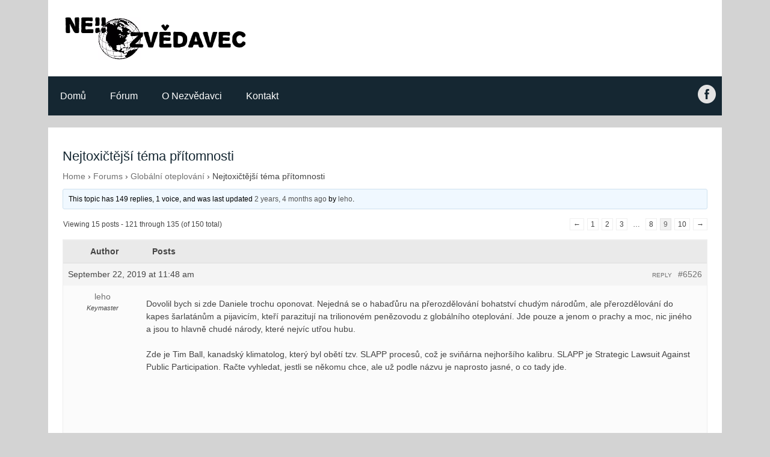

--- FILE ---
content_type: text/html; charset=UTF-8
request_url: https://nezvedavec.org/forums/topic/nejtoxictejsi-tema-pritomnosti/page/9/?bbp_reply_to=6321&_wpnonce=5b99822474
body_size: 26844
content:
<!DOCTYPE html>
<html lang="en-US">
   <head>
      <meta charset="UTF-8">
      <meta name="viewport" content="width=device-width, initial-scale=1.0" />

       <meta property="og:title" content="Nezv&#283;davec" />
	     <meta property="og:url" content="https://nezvedavec.org" />
	     <meta property="og:image" content="http://files.nezvedavec.org/nezv-og-2.png" />
	     <meta property="og:description" content="Blog jak&#xFD; sv&#x11B;t nevid&#x11B;l" />

      <link rel="shortcut icon" href="https://nezvedavec.org/wp-content/themes/nezv/img/nezv.ico"/>
      
      
		<!-- All in One SEO 4.8.4.1 - aioseo.com -->
		<title>Nejtoxičtější téma přítomnosti - Nezvědavec - Page 9</title>
	<meta name="description" content="Téma globálního oteplování považuji za politicky nejtoxičtější téma součastnosti jako náhražkou hlavního téma minulosti před rozpadem SSSR. Tehdejší témata byla stejně extrémně toxická a to z důvodů dotýkajících se holé existence lidské civilizace, tj. otázky života či smrti v podobě nukleární zimy a totálního zničení celé planety. Téma globálního oteplování způsobující ničivé záplavy v podobě - Page 9" />
	<meta name="robots" content="noindex, nofollow, max-image-preview:large" />
	<link rel="canonical" href="https://nezvedavec.org/forums/topic/nejtoxictejsi-tema-pritomnosti/" />
	<meta name="generator" content="All in One SEO (AIOSEO) 4.8.4.1" />
		<meta property="og:locale" content="en_US" />
		<meta property="og:site_name" content="Nezvědavec - Just another WordPress site" />
		<meta property="og:type" content="article" />
		<meta property="og:title" content="Nejtoxičtější téma přítomnosti - Nezvědavec - Page 9" />
		<meta property="og:description" content="Téma globálního oteplování považuji za politicky nejtoxičtější téma součastnosti jako náhražkou hlavního téma minulosti před rozpadem SSSR. Tehdejší témata byla stejně extrémně toxická a to z důvodů dotýkajících se holé existence lidské civilizace, tj. otázky života či smrti v podobě nukleární zimy a totálního zničení celé planety. Téma globálního oteplování způsobující ničivé záplavy v podobě - Page 9" />
		<meta property="og:url" content="https://nezvedavec.org/forums/topic/nejtoxictejsi-tema-pritomnosti/" />
		<meta property="article:published_time" content="2017-08-05T20:42:07+00:00" />
		<meta property="article:modified_time" content="2017-08-05T21:33:00+00:00" />
		<meta name="twitter:card" content="summary_large_image" />
		<meta name="twitter:title" content="Nejtoxičtější téma přítomnosti - Nezvědavec - Page 9" />
		<meta name="twitter:description" content="Téma globálního oteplování považuji za politicky nejtoxičtější téma součastnosti jako náhražkou hlavního téma minulosti před rozpadem SSSR. Tehdejší témata byla stejně extrémně toxická a to z důvodů dotýkajících se holé existence lidské civilizace, tj. otázky života či smrti v podobě nukleární zimy a totálního zničení celé planety. Téma globálního oteplování způsobující ničivé záplavy v podobě - Page 9" />
		<script type="application/ld+json" class="aioseo-schema">
			{"@context":"https:\/\/schema.org","@graph":[{"@type":"BreadcrumbList","@id":"https:\/\/nezvedavec.org\/forums\/topic\/nejtoxictejsi-tema-pritomnosti\/#breadcrumblist","itemListElement":[{"@type":"ListItem","@id":"https:\/\/nezvedavec.org#listItem","position":1,"name":"Home","item":"https:\/\/nezvedavec.org","nextItem":{"@type":"ListItem","@id":"https:\/\/nezvedavec.org\/topics\/#listItem","name":"Topics"}},{"@type":"ListItem","@id":"https:\/\/nezvedavec.org\/topics\/#listItem","position":2,"name":"Topics","item":"https:\/\/nezvedavec.org\/topics\/","nextItem":{"@type":"ListItem","@id":"https:\/\/nezvedavec.org\/forums\/topic\/nejtoxictejsi-tema-pritomnosti\/#listItem","name":"Nejtoxi\u010dt\u011bj\u0161\u00ed t\u00e9ma p\u0159\u00edtomnosti"},"previousItem":{"@type":"ListItem","@id":"https:\/\/nezvedavec.org#listItem","name":"Home"}},{"@type":"ListItem","@id":"https:\/\/nezvedavec.org\/forums\/topic\/nejtoxictejsi-tema-pritomnosti\/#listItem","position":3,"name":"Nejtoxi\u010dt\u011bj\u0161\u00ed t\u00e9ma p\u0159\u00edtomnosti","item":"https:\/\/nezvedavec.org\/forums\/topic\/nejtoxictejsi-tema-pritomnosti\/","nextItem":{"@type":"ListItem","@id":"https:\/\/nezvedavec.org\/forums\/topic\/nejtoxictejsi-tema-pritomnosti\/page\/9#listItem","name":"Page 9"},"previousItem":{"@type":"ListItem","@id":"https:\/\/nezvedavec.org\/topics\/#listItem","name":"Topics"}},{"@type":"ListItem","@id":"https:\/\/nezvedavec.org\/forums\/topic\/nejtoxictejsi-tema-pritomnosti\/page\/9#listItem","position":4,"name":"Page 9","previousItem":{"@type":"ListItem","@id":"https:\/\/nezvedavec.org\/forums\/topic\/nejtoxictejsi-tema-pritomnosti\/#listItem","name":"Nejtoxi\u010dt\u011bj\u0161\u00ed t\u00e9ma p\u0159\u00edtomnosti"}}]},{"@type":"Organization","@id":"https:\/\/nezvedavec.org\/#organization","name":"Nezv\u011bdavec","description":"Just another WordPress site","url":"https:\/\/nezvedavec.org\/"},{"@type":"WebPage","@id":"https:\/\/nezvedavec.org\/forums\/topic\/nejtoxictejsi-tema-pritomnosti\/#webpage","url":"https:\/\/nezvedavec.org\/forums\/topic\/nejtoxictejsi-tema-pritomnosti\/","name":"Nejtoxi\u010dt\u011bj\u0161\u00ed t\u00e9ma p\u0159\u00edtomnosti - Nezv\u011bdavec - Page 9","description":"T\u00e9ma glob\u00e1ln\u00edho oteplov\u00e1n\u00ed pova\u017euji za politicky nejtoxi\u010dt\u011bj\u0161\u00ed t\u00e9ma sou\u010dastnosti jako n\u00e1hra\u017ekou hlavn\u00edho t\u00e9ma minulosti p\u0159ed rozpadem SSSR. Tehdej\u0161\u00ed t\u00e9mata byla stejn\u011b extr\u00e9mn\u011b toxick\u00e1 a to z d\u016fvod\u016f dot\u00fdkaj\u00edc\u00edch se hol\u00e9 existence lidsk\u00e9 civilizace, tj. ot\u00e1zky \u017eivota \u010di smrti v podob\u011b nukle\u00e1rn\u00ed zimy a tot\u00e1ln\u00edho zni\u010den\u00ed cel\u00e9 planety. T\u00e9ma glob\u00e1ln\u00edho oteplov\u00e1n\u00ed zp\u016fsobuj\u00edc\u00ed ni\u010div\u00e9 z\u00e1plavy v podob\u011b - Page 9","inLanguage":"en-US","isPartOf":{"@id":"https:\/\/nezvedavec.org\/#website"},"breadcrumb":{"@id":"https:\/\/nezvedavec.org\/forums\/topic\/nejtoxictejsi-tema-pritomnosti\/#breadcrumblist"}},{"@type":"WebSite","@id":"https:\/\/nezvedavec.org\/#website","url":"https:\/\/nezvedavec.org\/","name":"Nezv\u011bdavec","description":"Just another WordPress site","inLanguage":"en-US","publisher":{"@id":"https:\/\/nezvedavec.org\/#organization"}}]}
		</script>
		<!-- All in One SEO -->


            <script data-no-defer="1" data-ezscrex="false" data-cfasync="false" data-pagespeed-no-defer data-cookieconsent="ignore">
                var ctPublicFunctions = {"_ajax_nonce":"74dd9c7c3f","_rest_nonce":"a8fea2fe04","_ajax_url":"\/wp-admin\/admin-ajax.php","_rest_url":"https:\/\/nezvedavec.org\/wp-json\/","data__cookies_type":"native","data__ajax_type":"rest","data__bot_detector_enabled":0,"data__frontend_data_log_enabled":1,"cookiePrefix":"","wprocket_detected":false,"host_url":"nezvedavec.org","text__ee_click_to_select":"Click to select the whole data","text__ee_original_email":"The complete one is","text__ee_got_it":"Got it","text__ee_blocked":"Blocked","text__ee_cannot_connect":"Cannot connect","text__ee_cannot_decode":"Can not decode email. Unknown reason","text__ee_email_decoder":"CleanTalk email decoder","text__ee_wait_for_decoding":"The magic is on the way!","text__ee_decoding_process":"Please wait a few seconds while we decode the contact data."}
            </script>
        
            <script data-no-defer="1" data-ezscrex="false" data-cfasync="false" data-pagespeed-no-defer data-cookieconsent="ignore">
                var ctPublic = {"_ajax_nonce":"74dd9c7c3f","settings__forms__check_internal":"0","settings__forms__check_external":"0","settings__forms__force_protection":0,"settings__forms__search_test":1,"settings__data__bot_detector_enabled":0,"settings__sfw__anti_crawler":0,"blog_home":"https:\/\/nezvedavec.org\/","pixel__setting":"0","pixel__enabled":false,"pixel__url":null,"data__email_check_before_post":1,"data__email_check_exist_post":1,"data__cookies_type":"native","data__key_is_ok":true,"data__visible_fields_required":true,"wl_brandname":"Anti-Spam by CleanTalk","wl_brandname_short":"CleanTalk","ct_checkjs_key":2147118852,"emailEncoderPassKey":"d6c53627017ac8d825dcb443c1534456","bot_detector_forms_excluded":"W10=","advancedCacheExists":false,"varnishCacheExists":false,"wc_ajax_add_to_cart":false}
            </script>
        <link rel="alternate" type="application/rss+xml" title="Nezvědavec &raquo; Nejtoxičtější téma přítomnosti Comments Feed" href="https://nezvedavec.org/forums/topic/nejtoxictejsi-tema-pritomnosti/feed/" />
		<!-- This site uses the Google Analytics by ExactMetrics plugin v8.6.2 - Using Analytics tracking - https://www.exactmetrics.com/ -->
		<!-- Note: ExactMetrics is not currently configured on this site. The site owner needs to authenticate with Google Analytics in the ExactMetrics settings panel. -->
					<!-- No tracking code set -->
				<!-- / Google Analytics by ExactMetrics -->
				<!-- This site uses the Google Analytics by MonsterInsights plugin v9.11.1 - Using Analytics tracking - https://www.monsterinsights.com/ -->
							<script src="//www.googletagmanager.com/gtag/js?id=G-CYYQGH703W"  data-cfasync="false" data-wpfc-render="false" type="text/javascript" async></script>
			<script data-cfasync="false" data-wpfc-render="false" type="text/javascript">
				var mi_version = '9.11.1';
				var mi_track_user = true;
				var mi_no_track_reason = '';
								var MonsterInsightsDefaultLocations = {"page_location":"https:\/\/nezvedavec.org\/forums\/topic\/nejtoxictejsi-tema-pritomnosti\/page\/9\/?bbp_reply_to=6321&_wpnonce=5b99822474"};
								if ( typeof MonsterInsightsPrivacyGuardFilter === 'function' ) {
					var MonsterInsightsLocations = (typeof MonsterInsightsExcludeQuery === 'object') ? MonsterInsightsPrivacyGuardFilter( MonsterInsightsExcludeQuery ) : MonsterInsightsPrivacyGuardFilter( MonsterInsightsDefaultLocations );
				} else {
					var MonsterInsightsLocations = (typeof MonsterInsightsExcludeQuery === 'object') ? MonsterInsightsExcludeQuery : MonsterInsightsDefaultLocations;
				}

								var disableStrs = [
										'ga-disable-G-CYYQGH703W',
									];

				/* Function to detect opted out users */
				function __gtagTrackerIsOptedOut() {
					for (var index = 0; index < disableStrs.length; index++) {
						if (document.cookie.indexOf(disableStrs[index] + '=true') > -1) {
							return true;
						}
					}

					return false;
				}

				/* Disable tracking if the opt-out cookie exists. */
				if (__gtagTrackerIsOptedOut()) {
					for (var index = 0; index < disableStrs.length; index++) {
						window[disableStrs[index]] = true;
					}
				}

				/* Opt-out function */
				function __gtagTrackerOptout() {
					for (var index = 0; index < disableStrs.length; index++) {
						document.cookie = disableStrs[index] + '=true; expires=Thu, 31 Dec 2099 23:59:59 UTC; path=/';
						window[disableStrs[index]] = true;
					}
				}

				if ('undefined' === typeof gaOptout) {
					function gaOptout() {
						__gtagTrackerOptout();
					}
				}
								window.dataLayer = window.dataLayer || [];

				window.MonsterInsightsDualTracker = {
					helpers: {},
					trackers: {},
				};
				if (mi_track_user) {
					function __gtagDataLayer() {
						dataLayer.push(arguments);
					}

					function __gtagTracker(type, name, parameters) {
						if (!parameters) {
							parameters = {};
						}

						if (parameters.send_to) {
							__gtagDataLayer.apply(null, arguments);
							return;
						}

						if (type === 'event') {
														parameters.send_to = monsterinsights_frontend.v4_id;
							var hookName = name;
							if (typeof parameters['event_category'] !== 'undefined') {
								hookName = parameters['event_category'] + ':' + name;
							}

							if (typeof MonsterInsightsDualTracker.trackers[hookName] !== 'undefined') {
								MonsterInsightsDualTracker.trackers[hookName](parameters);
							} else {
								__gtagDataLayer('event', name, parameters);
							}
							
						} else {
							__gtagDataLayer.apply(null, arguments);
						}
					}

					__gtagTracker('js', new Date());
					__gtagTracker('set', {
						'developer_id.dZGIzZG': true,
											});
					if ( MonsterInsightsLocations.page_location ) {
						__gtagTracker('set', MonsterInsightsLocations);
					}
										__gtagTracker('config', 'G-CYYQGH703W', {"forceSSL":"true","link_attribution":"true"} );
										window.gtag = __gtagTracker;										(function () {
						/* https://developers.google.com/analytics/devguides/collection/analyticsjs/ */
						/* ga and __gaTracker compatibility shim. */
						var noopfn = function () {
							return null;
						};
						var newtracker = function () {
							return new Tracker();
						};
						var Tracker = function () {
							return null;
						};
						var p = Tracker.prototype;
						p.get = noopfn;
						p.set = noopfn;
						p.send = function () {
							var args = Array.prototype.slice.call(arguments);
							args.unshift('send');
							__gaTracker.apply(null, args);
						};
						var __gaTracker = function () {
							var len = arguments.length;
							if (len === 0) {
								return;
							}
							var f = arguments[len - 1];
							if (typeof f !== 'object' || f === null || typeof f.hitCallback !== 'function') {
								if ('send' === arguments[0]) {
									var hitConverted, hitObject = false, action;
									if ('event' === arguments[1]) {
										if ('undefined' !== typeof arguments[3]) {
											hitObject = {
												'eventAction': arguments[3],
												'eventCategory': arguments[2],
												'eventLabel': arguments[4],
												'value': arguments[5] ? arguments[5] : 1,
											}
										}
									}
									if ('pageview' === arguments[1]) {
										if ('undefined' !== typeof arguments[2]) {
											hitObject = {
												'eventAction': 'page_view',
												'page_path': arguments[2],
											}
										}
									}
									if (typeof arguments[2] === 'object') {
										hitObject = arguments[2];
									}
									if (typeof arguments[5] === 'object') {
										Object.assign(hitObject, arguments[5]);
									}
									if ('undefined' !== typeof arguments[1].hitType) {
										hitObject = arguments[1];
										if ('pageview' === hitObject.hitType) {
											hitObject.eventAction = 'page_view';
										}
									}
									if (hitObject) {
										action = 'timing' === arguments[1].hitType ? 'timing_complete' : hitObject.eventAction;
										hitConverted = mapArgs(hitObject);
										__gtagTracker('event', action, hitConverted);
									}
								}
								return;
							}

							function mapArgs(args) {
								var arg, hit = {};
								var gaMap = {
									'eventCategory': 'event_category',
									'eventAction': 'event_action',
									'eventLabel': 'event_label',
									'eventValue': 'event_value',
									'nonInteraction': 'non_interaction',
									'timingCategory': 'event_category',
									'timingVar': 'name',
									'timingValue': 'value',
									'timingLabel': 'event_label',
									'page': 'page_path',
									'location': 'page_location',
									'title': 'page_title',
									'referrer' : 'page_referrer',
								};
								for (arg in args) {
																		if (!(!args.hasOwnProperty(arg) || !gaMap.hasOwnProperty(arg))) {
										hit[gaMap[arg]] = args[arg];
									} else {
										hit[arg] = args[arg];
									}
								}
								return hit;
							}

							try {
								f.hitCallback();
							} catch (ex) {
							}
						};
						__gaTracker.create = newtracker;
						__gaTracker.getByName = newtracker;
						__gaTracker.getAll = function () {
							return [];
						};
						__gaTracker.remove = noopfn;
						__gaTracker.loaded = true;
						window['__gaTracker'] = __gaTracker;
					})();
									} else {
										console.log("");
					(function () {
						function __gtagTracker() {
							return null;
						}

						window['__gtagTracker'] = __gtagTracker;
						window['gtag'] = __gtagTracker;
					})();
									}
			</script>
							<!-- / Google Analytics by MonsterInsights -->
		<script type="text/javascript">
/* <![CDATA[ */
window._wpemojiSettings = {"baseUrl":"https:\/\/s.w.org\/images\/core\/emoji\/15.0.3\/72x72\/","ext":".png","svgUrl":"https:\/\/s.w.org\/images\/core\/emoji\/15.0.3\/svg\/","svgExt":".svg","source":{"concatemoji":"https:\/\/nezvedavec.org\/wp-includes\/js\/wp-emoji-release.min.js?ver=6.6.4"}};
/*! This file is auto-generated */
!function(i,n){var o,s,e;function c(e){try{var t={supportTests:e,timestamp:(new Date).valueOf()};sessionStorage.setItem(o,JSON.stringify(t))}catch(e){}}function p(e,t,n){e.clearRect(0,0,e.canvas.width,e.canvas.height),e.fillText(t,0,0);var t=new Uint32Array(e.getImageData(0,0,e.canvas.width,e.canvas.height).data),r=(e.clearRect(0,0,e.canvas.width,e.canvas.height),e.fillText(n,0,0),new Uint32Array(e.getImageData(0,0,e.canvas.width,e.canvas.height).data));return t.every(function(e,t){return e===r[t]})}function u(e,t,n){switch(t){case"flag":return n(e,"\ud83c\udff3\ufe0f\u200d\u26a7\ufe0f","\ud83c\udff3\ufe0f\u200b\u26a7\ufe0f")?!1:!n(e,"\ud83c\uddfa\ud83c\uddf3","\ud83c\uddfa\u200b\ud83c\uddf3")&&!n(e,"\ud83c\udff4\udb40\udc67\udb40\udc62\udb40\udc65\udb40\udc6e\udb40\udc67\udb40\udc7f","\ud83c\udff4\u200b\udb40\udc67\u200b\udb40\udc62\u200b\udb40\udc65\u200b\udb40\udc6e\u200b\udb40\udc67\u200b\udb40\udc7f");case"emoji":return!n(e,"\ud83d\udc26\u200d\u2b1b","\ud83d\udc26\u200b\u2b1b")}return!1}function f(e,t,n){var r="undefined"!=typeof WorkerGlobalScope&&self instanceof WorkerGlobalScope?new OffscreenCanvas(300,150):i.createElement("canvas"),a=r.getContext("2d",{willReadFrequently:!0}),o=(a.textBaseline="top",a.font="600 32px Arial",{});return e.forEach(function(e){o[e]=t(a,e,n)}),o}function t(e){var t=i.createElement("script");t.src=e,t.defer=!0,i.head.appendChild(t)}"undefined"!=typeof Promise&&(o="wpEmojiSettingsSupports",s=["flag","emoji"],n.supports={everything:!0,everythingExceptFlag:!0},e=new Promise(function(e){i.addEventListener("DOMContentLoaded",e,{once:!0})}),new Promise(function(t){var n=function(){try{var e=JSON.parse(sessionStorage.getItem(o));if("object"==typeof e&&"number"==typeof e.timestamp&&(new Date).valueOf()<e.timestamp+604800&&"object"==typeof e.supportTests)return e.supportTests}catch(e){}return null}();if(!n){if("undefined"!=typeof Worker&&"undefined"!=typeof OffscreenCanvas&&"undefined"!=typeof URL&&URL.createObjectURL&&"undefined"!=typeof Blob)try{var e="postMessage("+f.toString()+"("+[JSON.stringify(s),u.toString(),p.toString()].join(",")+"));",r=new Blob([e],{type:"text/javascript"}),a=new Worker(URL.createObjectURL(r),{name:"wpTestEmojiSupports"});return void(a.onmessage=function(e){c(n=e.data),a.terminate(),t(n)})}catch(e){}c(n=f(s,u,p))}t(n)}).then(function(e){for(var t in e)n.supports[t]=e[t],n.supports.everything=n.supports.everything&&n.supports[t],"flag"!==t&&(n.supports.everythingExceptFlag=n.supports.everythingExceptFlag&&n.supports[t]);n.supports.everythingExceptFlag=n.supports.everythingExceptFlag&&!n.supports.flag,n.DOMReady=!1,n.readyCallback=function(){n.DOMReady=!0}}).then(function(){return e}).then(function(){var e;n.supports.everything||(n.readyCallback(),(e=n.source||{}).concatemoji?t(e.concatemoji):e.wpemoji&&e.twemoji&&(t(e.twemoji),t(e.wpemoji)))}))}((window,document),window._wpemojiSettings);
/* ]]> */
</script>
<style id='wp-emoji-styles-inline-css' type='text/css'>

	img.wp-smiley, img.emoji {
		display: inline !important;
		border: none !important;
		box-shadow: none !important;
		height: 1em !important;
		width: 1em !important;
		margin: 0 0.07em !important;
		vertical-align: -0.1em !important;
		background: none !important;
		padding: 0 !important;
	}
</style>
<link rel='stylesheet' id='wp-block-library-css' href='https://nezvedavec.org/wp-includes/css/dist/block-library/style.min.css?ver=6.6.4' type='text/css' media='all' />
<style id='classic-theme-styles-inline-css' type='text/css'>
/*! This file is auto-generated */
.wp-block-button__link{color:#fff;background-color:#32373c;border-radius:9999px;box-shadow:none;text-decoration:none;padding:calc(.667em + 2px) calc(1.333em + 2px);font-size:1.125em}.wp-block-file__button{background:#32373c;color:#fff;text-decoration:none}
</style>
<style id='global-styles-inline-css' type='text/css'>
:root{--wp--preset--aspect-ratio--square: 1;--wp--preset--aspect-ratio--4-3: 4/3;--wp--preset--aspect-ratio--3-4: 3/4;--wp--preset--aspect-ratio--3-2: 3/2;--wp--preset--aspect-ratio--2-3: 2/3;--wp--preset--aspect-ratio--16-9: 16/9;--wp--preset--aspect-ratio--9-16: 9/16;--wp--preset--color--black: #000000;--wp--preset--color--cyan-bluish-gray: #abb8c3;--wp--preset--color--white: #ffffff;--wp--preset--color--pale-pink: #f78da7;--wp--preset--color--vivid-red: #cf2e2e;--wp--preset--color--luminous-vivid-orange: #ff6900;--wp--preset--color--luminous-vivid-amber: #fcb900;--wp--preset--color--light-green-cyan: #7bdcb5;--wp--preset--color--vivid-green-cyan: #00d084;--wp--preset--color--pale-cyan-blue: #8ed1fc;--wp--preset--color--vivid-cyan-blue: #0693e3;--wp--preset--color--vivid-purple: #9b51e0;--wp--preset--gradient--vivid-cyan-blue-to-vivid-purple: linear-gradient(135deg,rgba(6,147,227,1) 0%,rgb(155,81,224) 100%);--wp--preset--gradient--light-green-cyan-to-vivid-green-cyan: linear-gradient(135deg,rgb(122,220,180) 0%,rgb(0,208,130) 100%);--wp--preset--gradient--luminous-vivid-amber-to-luminous-vivid-orange: linear-gradient(135deg,rgba(252,185,0,1) 0%,rgba(255,105,0,1) 100%);--wp--preset--gradient--luminous-vivid-orange-to-vivid-red: linear-gradient(135deg,rgba(255,105,0,1) 0%,rgb(207,46,46) 100%);--wp--preset--gradient--very-light-gray-to-cyan-bluish-gray: linear-gradient(135deg,rgb(238,238,238) 0%,rgb(169,184,195) 100%);--wp--preset--gradient--cool-to-warm-spectrum: linear-gradient(135deg,rgb(74,234,220) 0%,rgb(151,120,209) 20%,rgb(207,42,186) 40%,rgb(238,44,130) 60%,rgb(251,105,98) 80%,rgb(254,248,76) 100%);--wp--preset--gradient--blush-light-purple: linear-gradient(135deg,rgb(255,206,236) 0%,rgb(152,150,240) 100%);--wp--preset--gradient--blush-bordeaux: linear-gradient(135deg,rgb(254,205,165) 0%,rgb(254,45,45) 50%,rgb(107,0,62) 100%);--wp--preset--gradient--luminous-dusk: linear-gradient(135deg,rgb(255,203,112) 0%,rgb(199,81,192) 50%,rgb(65,88,208) 100%);--wp--preset--gradient--pale-ocean: linear-gradient(135deg,rgb(255,245,203) 0%,rgb(182,227,212) 50%,rgb(51,167,181) 100%);--wp--preset--gradient--electric-grass: linear-gradient(135deg,rgb(202,248,128) 0%,rgb(113,206,126) 100%);--wp--preset--gradient--midnight: linear-gradient(135deg,rgb(2,3,129) 0%,rgb(40,116,252) 100%);--wp--preset--font-size--small: 13px;--wp--preset--font-size--medium: 20px;--wp--preset--font-size--large: 36px;--wp--preset--font-size--x-large: 42px;--wp--preset--spacing--20: 0.44rem;--wp--preset--spacing--30: 0.67rem;--wp--preset--spacing--40: 1rem;--wp--preset--spacing--50: 1.5rem;--wp--preset--spacing--60: 2.25rem;--wp--preset--spacing--70: 3.38rem;--wp--preset--spacing--80: 5.06rem;--wp--preset--shadow--natural: 6px 6px 9px rgba(0, 0, 0, 0.2);--wp--preset--shadow--deep: 12px 12px 50px rgba(0, 0, 0, 0.4);--wp--preset--shadow--sharp: 6px 6px 0px rgba(0, 0, 0, 0.2);--wp--preset--shadow--outlined: 6px 6px 0px -3px rgba(255, 255, 255, 1), 6px 6px rgba(0, 0, 0, 1);--wp--preset--shadow--crisp: 6px 6px 0px rgba(0, 0, 0, 1);}:where(.is-layout-flex){gap: 0.5em;}:where(.is-layout-grid){gap: 0.5em;}body .is-layout-flex{display: flex;}.is-layout-flex{flex-wrap: wrap;align-items: center;}.is-layout-flex > :is(*, div){margin: 0;}body .is-layout-grid{display: grid;}.is-layout-grid > :is(*, div){margin: 0;}:where(.wp-block-columns.is-layout-flex){gap: 2em;}:where(.wp-block-columns.is-layout-grid){gap: 2em;}:where(.wp-block-post-template.is-layout-flex){gap: 1.25em;}:where(.wp-block-post-template.is-layout-grid){gap: 1.25em;}.has-black-color{color: var(--wp--preset--color--black) !important;}.has-cyan-bluish-gray-color{color: var(--wp--preset--color--cyan-bluish-gray) !important;}.has-white-color{color: var(--wp--preset--color--white) !important;}.has-pale-pink-color{color: var(--wp--preset--color--pale-pink) !important;}.has-vivid-red-color{color: var(--wp--preset--color--vivid-red) !important;}.has-luminous-vivid-orange-color{color: var(--wp--preset--color--luminous-vivid-orange) !important;}.has-luminous-vivid-amber-color{color: var(--wp--preset--color--luminous-vivid-amber) !important;}.has-light-green-cyan-color{color: var(--wp--preset--color--light-green-cyan) !important;}.has-vivid-green-cyan-color{color: var(--wp--preset--color--vivid-green-cyan) !important;}.has-pale-cyan-blue-color{color: var(--wp--preset--color--pale-cyan-blue) !important;}.has-vivid-cyan-blue-color{color: var(--wp--preset--color--vivid-cyan-blue) !important;}.has-vivid-purple-color{color: var(--wp--preset--color--vivid-purple) !important;}.has-black-background-color{background-color: var(--wp--preset--color--black) !important;}.has-cyan-bluish-gray-background-color{background-color: var(--wp--preset--color--cyan-bluish-gray) !important;}.has-white-background-color{background-color: var(--wp--preset--color--white) !important;}.has-pale-pink-background-color{background-color: var(--wp--preset--color--pale-pink) !important;}.has-vivid-red-background-color{background-color: var(--wp--preset--color--vivid-red) !important;}.has-luminous-vivid-orange-background-color{background-color: var(--wp--preset--color--luminous-vivid-orange) !important;}.has-luminous-vivid-amber-background-color{background-color: var(--wp--preset--color--luminous-vivid-amber) !important;}.has-light-green-cyan-background-color{background-color: var(--wp--preset--color--light-green-cyan) !important;}.has-vivid-green-cyan-background-color{background-color: var(--wp--preset--color--vivid-green-cyan) !important;}.has-pale-cyan-blue-background-color{background-color: var(--wp--preset--color--pale-cyan-blue) !important;}.has-vivid-cyan-blue-background-color{background-color: var(--wp--preset--color--vivid-cyan-blue) !important;}.has-vivid-purple-background-color{background-color: var(--wp--preset--color--vivid-purple) !important;}.has-black-border-color{border-color: var(--wp--preset--color--black) !important;}.has-cyan-bluish-gray-border-color{border-color: var(--wp--preset--color--cyan-bluish-gray) !important;}.has-white-border-color{border-color: var(--wp--preset--color--white) !important;}.has-pale-pink-border-color{border-color: var(--wp--preset--color--pale-pink) !important;}.has-vivid-red-border-color{border-color: var(--wp--preset--color--vivid-red) !important;}.has-luminous-vivid-orange-border-color{border-color: var(--wp--preset--color--luminous-vivid-orange) !important;}.has-luminous-vivid-amber-border-color{border-color: var(--wp--preset--color--luminous-vivid-amber) !important;}.has-light-green-cyan-border-color{border-color: var(--wp--preset--color--light-green-cyan) !important;}.has-vivid-green-cyan-border-color{border-color: var(--wp--preset--color--vivid-green-cyan) !important;}.has-pale-cyan-blue-border-color{border-color: var(--wp--preset--color--pale-cyan-blue) !important;}.has-vivid-cyan-blue-border-color{border-color: var(--wp--preset--color--vivid-cyan-blue) !important;}.has-vivid-purple-border-color{border-color: var(--wp--preset--color--vivid-purple) !important;}.has-vivid-cyan-blue-to-vivid-purple-gradient-background{background: var(--wp--preset--gradient--vivid-cyan-blue-to-vivid-purple) !important;}.has-light-green-cyan-to-vivid-green-cyan-gradient-background{background: var(--wp--preset--gradient--light-green-cyan-to-vivid-green-cyan) !important;}.has-luminous-vivid-amber-to-luminous-vivid-orange-gradient-background{background: var(--wp--preset--gradient--luminous-vivid-amber-to-luminous-vivid-orange) !important;}.has-luminous-vivid-orange-to-vivid-red-gradient-background{background: var(--wp--preset--gradient--luminous-vivid-orange-to-vivid-red) !important;}.has-very-light-gray-to-cyan-bluish-gray-gradient-background{background: var(--wp--preset--gradient--very-light-gray-to-cyan-bluish-gray) !important;}.has-cool-to-warm-spectrum-gradient-background{background: var(--wp--preset--gradient--cool-to-warm-spectrum) !important;}.has-blush-light-purple-gradient-background{background: var(--wp--preset--gradient--blush-light-purple) !important;}.has-blush-bordeaux-gradient-background{background: var(--wp--preset--gradient--blush-bordeaux) !important;}.has-luminous-dusk-gradient-background{background: var(--wp--preset--gradient--luminous-dusk) !important;}.has-pale-ocean-gradient-background{background: var(--wp--preset--gradient--pale-ocean) !important;}.has-electric-grass-gradient-background{background: var(--wp--preset--gradient--electric-grass) !important;}.has-midnight-gradient-background{background: var(--wp--preset--gradient--midnight) !important;}.has-small-font-size{font-size: var(--wp--preset--font-size--small) !important;}.has-medium-font-size{font-size: var(--wp--preset--font-size--medium) !important;}.has-large-font-size{font-size: var(--wp--preset--font-size--large) !important;}.has-x-large-font-size{font-size: var(--wp--preset--font-size--x-large) !important;}
:where(.wp-block-post-template.is-layout-flex){gap: 1.25em;}:where(.wp-block-post-template.is-layout-grid){gap: 1.25em;}
:where(.wp-block-columns.is-layout-flex){gap: 2em;}:where(.wp-block-columns.is-layout-grid){gap: 2em;}
:root :where(.wp-block-pullquote){font-size: 1.5em;line-height: 1.6;}
</style>
<link rel='stylesheet' id='bbp-default-css' href='https://nezvedavec.org/wp-content/plugins/bbpress/templates/default/css/bbpress.min.css?ver=2.6.14' type='text/css' media='all' />
<link rel='stylesheet' id='cleantalk-public-css-css' href='https://nezvedavec.org/wp-content/plugins/cleantalk-spam-protect/css/cleantalk-public.min.css?ver=6.59_1751759400' type='text/css' media='all' />
<link rel='stylesheet' id='cleantalk-email-decoder-css-css' href='https://nezvedavec.org/wp-content/plugins/cleantalk-spam-protect/css/cleantalk-email-decoder.min.css?ver=6.59_1751759400' type='text/css' media='all' />
<link rel='stylesheet' id='contact-form-7-css' href='https://nezvedavec.org/wp-content/plugins/contact-form-7/includes/css/styles.css?ver=5.5.6' type='text/css' media='all' />
<link rel='stylesheet' id='swpm.common-css' href='https://nezvedavec.org/wp-content/plugins/simple-membership/css/swpm.common.css?ver=4.6.5' type='text/css' media='all' />
<link rel='stylesheet' id='passster-public-css' href='https://nezvedavec.org/wp-content/plugins/content-protector/assets/public/passster-public.min.css?ver=4.2.15' type='text/css' media='all' />
<link rel='stylesheet' id='components_css-css' href='https://nezvedavec.org/wp-content/themes/nezv/css/components.css?ver=6.6.4' type='text/css' media='all' />
<link rel='stylesheet' id='icons_css-css' href='https://nezvedavec.org/wp-content/themes/nezv/css/icons.css?ver=6.6.4' type='text/css' media='all' />
<link rel='stylesheet' id='responsee_css-css' href='https://nezvedavec.org/wp-content/themes/nezv/css/responsee.css?ver=6.6.4' type='text/css' media='all' />
<link rel='stylesheet' id='owl_carousel_css-css' href='https://nezvedavec.org/wp-content/themes/nezv/owl-carousel/owl.carousel.css?ver=6.6.4' type='text/css' media='all' />
<link rel='stylesheet' id='owl_carousel-css' href='https://nezvedavec.org/wp-content/themes/nezv/owl-carousel/owl.theme.css?ver=6.6.4' type='text/css' media='all' />
<style id='akismet-widget-style-inline-css' type='text/css'>

			.a-stats {
				--akismet-color-mid-green: #357b49;
				--akismet-color-white: #fff;
				--akismet-color-light-grey: #f6f7f7;

				max-width: 350px;
				width: auto;
			}

			.a-stats * {
				all: unset;
				box-sizing: border-box;
			}

			.a-stats strong {
				font-weight: 600;
			}

			.a-stats a.a-stats__link,
			.a-stats a.a-stats__link:visited,
			.a-stats a.a-stats__link:active {
				background: var(--akismet-color-mid-green);
				border: none;
				box-shadow: none;
				border-radius: 8px;
				color: var(--akismet-color-white);
				cursor: pointer;
				display: block;
				font-family: -apple-system, BlinkMacSystemFont, 'Segoe UI', 'Roboto', 'Oxygen-Sans', 'Ubuntu', 'Cantarell', 'Helvetica Neue', sans-serif;
				font-weight: 500;
				padding: 12px;
				text-align: center;
				text-decoration: none;
				transition: all 0.2s ease;
			}

			/* Extra specificity to deal with TwentyTwentyOne focus style */
			.widget .a-stats a.a-stats__link:focus {
				background: var(--akismet-color-mid-green);
				color: var(--akismet-color-white);
				text-decoration: none;
			}

			.a-stats a.a-stats__link:hover {
				filter: brightness(110%);
				box-shadow: 0 4px 12px rgba(0, 0, 0, 0.06), 0 0 2px rgba(0, 0, 0, 0.16);
			}

			.a-stats .count {
				color: var(--akismet-color-white);
				display: block;
				font-size: 1.5em;
				line-height: 1.4;
				padding: 0 13px;
				white-space: nowrap;
			}
		
</style>
<script type="text/javascript" src="https://nezvedavec.org/wp-content/plugins/google-analytics-for-wordpress/assets/js/frontend-gtag.min.js?ver=9.11.1" id="monsterinsights-frontend-script-js" async="async" data-wp-strategy="async"></script>
<script data-cfasync="false" data-wpfc-render="false" type="text/javascript" id='monsterinsights-frontend-script-js-extra'>/* <![CDATA[ */
var monsterinsights_frontend = {"js_events_tracking":"true","download_extensions":"doc,pdf,ppt,zip,xls,docx,pptx,xlsx","inbound_paths":"[{\"path\":\"\\\/go\\\/\",\"label\":\"affiliate\"},{\"path\":\"\\\/recommend\\\/\",\"label\":\"affiliate\"}]","home_url":"https:\/\/nezvedavec.org","hash_tracking":"false","v4_id":"G-CYYQGH703W"};/* ]]> */
</script>
<script type="text/javascript" src="https://nezvedavec.org/wp-includes/js/jquery/jquery.min.js?ver=3.7.1" id="jquery-core-js"></script>
<script type="text/javascript" src="https://nezvedavec.org/wp-includes/js/jquery/jquery-migrate.min.js?ver=3.4.1" id="jquery-migrate-js"></script>
<script type="text/javascript" src="https://nezvedavec.org/wp-content/plugins/cleantalk-spam-protect/js/apbct-public-bundle_comm-func.min.js?ver=6.59_1751759401" id="apbct-public-bundle_comm-func-js-js"></script>
<script type="text/javascript" src="https://nezvedavec.org/wp-content/plugins/content-protector/assets/public/cookie.js?ver=6.6.4" id="passster-cookie-js"></script>
<script type="text/javascript" id="passster-public-js-extra">
/* <![CDATA[ */
var ps_ajax = {"ajax_url":"https:\/\/nezvedavec.org\/wp-admin\/admin-ajax.php","nonce":"58040ad428","hash_nonce":"35f0ddefef","logout_nonce":"2f04e0446d","post_id":"3144","shortcodes":[],"permalink":"https:\/\/nezvedavec.org\/forums\/topic\/nejtoxictejsi-tema-pritomnosti\/","cookie_duration_unit":"days","cookie_duration":"1","disable_cookie":"","unlock_mode":""};
/* ]]> */
</script>
<script type="text/javascript" src="https://nezvedavec.org/wp-content/plugins/content-protector/assets/public/passster-public.min.js?ver=4.2.15" id="passster-public-js"></script>
<script type="text/javascript" src="https://nezvedavec.org/wp-content/themes/nezv/js/jquery-1.8.3.min.js?ver=6.6.4" id="jquery_1_8_3_min_js-js"></script>
<script type="text/javascript" src="https://nezvedavec.org/wp-content/themes/nezv/js/jquery-ui.min.js?ver=6.6.4" id="jquery_ui_min_js-js"></script>
<script type="text/javascript" src="https://nezvedavec.org/wp-content/themes/nezv/js/modernizr.js?ver=6.6.4" id="modernizr-js"></script>
<script type="text/javascript" src="https://nezvedavec.org/wp-content/themes/nezv/js/responsee.js?ver=6.6.4" id="responsee_js-js"></script>
<script type="text/javascript" src="https://nezvedavec.org/wp-content/themes/nezv/owl-carousel/owl.carousel.js?ver=6.6.4" id="owl_carousel-js"></script>
<link rel="https://api.w.org/" href="https://nezvedavec.org/wp-json/" /><link rel="EditURI" type="application/rsd+xml" title="RSD" href="https://nezvedavec.org/xmlrpc.php?rsd" />
<meta name="generator" content="WordPress 6.6.4" />
<link rel='shortlink' href='https://nezvedavec.org/?p=3144' />
<link rel="alternate" title="oEmbed (JSON)" type="application/json+oembed" href="https://nezvedavec.org/wp-json/oembed/1.0/embed?url=https%3A%2F%2Fnezvedavec.org%2Fforums%2Ftopic%2Fnejtoxictejsi-tema-pritomnosti%2F" />
<link rel="alternate" title="oEmbed (XML)" type="text/xml+oembed" href="https://nezvedavec.org/wp-json/oembed/1.0/embed?url=https%3A%2F%2Fnezvedavec.org%2Fforums%2Ftopic%2Fnejtoxictejsi-tema-pritomnosti%2F&#038;format=xml" />
        <style>
            .passster-form {
                max-width: 700px !important;
                        }

            .passster-form > form {
                background: #FAFAFA;
                padding: 20px 20px 20px 20px;
                margin: 0px 0px 0px 0px;
                border-radius: 0px;
            }

            .passster-form .ps-form-headline {
                font-size: 24px;
                font-weight: 500;
                color: #6804cc;
            }

            .passster-form p {
                font-size: 16px;
                font-weight: 300;
                color: #000;
            }

            .passster-submit, .passster-submit-recaptcha,
			.passster-submit, .passster-submit-turnstile {
                background: #6804cc;
                padding: 10px 10px 10px 10px;
                margin: 0px 0px 0px 0px;
                border-radius: 0px;
                font-size: 16pxpx;
                font-weight: 400;
                color: #fff;
            }

            .passster-submit:hover, .passster-submit-recaptcha:hover,
            .passster-submit:hover, .passster-submit-turnstile:hover {
                background: #000;
                color: #fff;
            }
        </style>
		<style type="text/css">.recentcomments a{display:inline !important;padding:0 !important;margin:0 !important;}</style>      <link href='http://fonts.googleapis.com/css?family=Open+Sans:400,300,600,700,800&subset=latin,latin-ext' rel='stylesheet' type='text/css'>
      <script src="https://embed.widgetpack.com/widget.js" async></script>
          <script type="text/javascript">
          function wpac_ajax_init() {
              WPac.init([
                  {widget: 'Comment', id: 4847},
                  {widget: 'CommentCount', id: 4847}
              ]);
          }
          </script>
   </head>
   <body class="size-1140 ">
   <div class="topic bbpress bbp-no-js paged topic-template-default single single-topic postid-3144 paged-9 single-paged-9">
      <!-- HEADER -->
      <header>
         <div class="line">
            <div class="box">
               <div class="s-6 l-6">
                  <img src="https://nezvedavec.org/wp-content/themes/nezv/img/logo_fb3.png"">
               </div>
            </div>
         </div>
         <!-- TOP NAV -->
         <div class="line">
            <nav class="margin-bottom">
               <p class="nav-text">Nezvedavec</p>
               <div class="top-nav s-12 l-10">
               <ul id="menu-primary-menu" class="menu"><li id="menu-item-12" class="menu-item menu-item-type-custom menu-item-object-custom menu-item-home menu-item-12"><a href="https://nezvedavec.org/">Domů</a></li>
<li id="menu-item-13" class="menu-item menu-item-type-post_type menu-item-object-page menu-item-13"><a href="https://nezvedavec.org/forum/">Fórum</a></li>
<li id="menu-item-15" class="menu-item menu-item-type-post_type menu-item-object-page menu-item-15"><a href="https://nezvedavec.org/o-nezvedavci/">O Nezvědavci</a></li>
<li id="menu-item-1203" class="menu-item menu-item-type-post_type menu-item-object-page menu-item-1203"><a href="https://nezvedavec.org/kontakt/">Kontakt</a></li>
</ul>                  <!--<ul>
                     <li><a>Home</a></li>
                     <li>
                        <a>Product</a>
                        <ul>
                           <li><a>Product 1</a></li>
                           <li><a>Product 2</a></li>
                           <li>
                              <a>Product 3</a>
                              <ul>
                                 <li><a>Product 3-1</a></li>
                                 <li><a>Product 3-2</a></li>
                                 <li><a>Product 3-3</a></li>
                              </ul>
                           </li>
                        </ul>
                     </li>
                     <li>
                        <a>Company</a>
                        <ul>
                           <li><a>About</a></li>
                           <li><a>Location</a></li>
                        </ul>
                     </li>
                     <li><a>Contact</a></li>
                  </ul>-->
               </div>
              <div class="hide-s hide-m l-2">
                  <a href="https://www.facebook.com/groups/311294575569425/" target="_blank"><i class="icon-facebook_circle icon2x right padding"></i></a>
               </div>
            </nav>
         </div>
      </header>
<section>
         <div class="line">
            <div class="box margin-bottom">
               <div class="margin">
               <!-- <div class="s-12 m-1 l-1">&nbsp;</div>-->
                  <article class="s-12 m-12 l-12">
                                          
							<h4>Nejtoxičtější téma přítomnosti</h4>  
							
							<p>
<div id="bbpress-forums" class="bbpress-wrapper">

	<div class="bbp-breadcrumb"><p><a href="https://nezvedavec.org" class="bbp-breadcrumb-home">Home</a> <span class="bbp-breadcrumb-sep">&rsaquo;</span> <a href="https://nezvedavec.org/forums/" class="bbp-breadcrumb-root">Forums</a> <span class="bbp-breadcrumb-sep">&rsaquo;</span> <a href="https://nezvedavec.org/forums/forum/globalni-oteplovani/" class="bbp-breadcrumb-forum">Globální oteplování</a> <span class="bbp-breadcrumb-sep">&rsaquo;</span> <span class="bbp-breadcrumb-current">Nejtoxičtější téma přítomnosti</span></p></div>
	
	
	
	
		
		<div class="bbp-template-notice info"><ul><li class="bbp-topic-description">This topic has 149 replies, 1 voice, and was last updated <a href="https://nezvedavec.org/forums/topic/nejtoxictejsi-tema-pritomnosti/page/10/#post-9068" title="Reply To: Nejtoxičtější téma přítomnosti">2 years, 4 months ago</a> by <a href="https://nezvedavec.org/forums/users/xyh_nezv/" title="View leho&#039;s profile" class="bbp-author-link"><span  class="bbp-author-avatar"></span><span  class="bbp-author-name">leho</span></a>.</li></ul></div>
		
		
			
<div class="bbp-pagination">
	<div class="bbp-pagination-count">Viewing 15 posts - 121 through 135 (of 150 total)</div>
	<div class="bbp-pagination-links"><a class="prev page-numbers" href="https://nezvedavec.org/forums/topic/nejtoxictejsi-tema-pritomnosti/page/8/?bbp_reply_to=6321&#038;_wpnonce=5b99822474">&larr;</a>
<a class="page-numbers" href="https://nezvedavec.org/forums/topic/nejtoxictejsi-tema-pritomnosti/?bbp_reply_to=6321&#038;_wpnonce=5b99822474">1</a>
<a class="page-numbers" href="https://nezvedavec.org/forums/topic/nejtoxictejsi-tema-pritomnosti/page/2/?bbp_reply_to=6321&#038;_wpnonce=5b99822474">2</a>
<a class="page-numbers" href="https://nezvedavec.org/forums/topic/nejtoxictejsi-tema-pritomnosti/page/3/?bbp_reply_to=6321&#038;_wpnonce=5b99822474">3</a>
<span class="page-numbers dots">&hellip;</span>
<a class="page-numbers" href="https://nezvedavec.org/forums/topic/nejtoxictejsi-tema-pritomnosti/page/8/?bbp_reply_to=6321&#038;_wpnonce=5b99822474">8</a>
<span aria-current="page" class="page-numbers current">9</span>
<a class="page-numbers" href="https://nezvedavec.org/forums/topic/nejtoxictejsi-tema-pritomnosti/page/10/?bbp_reply_to=6321&#038;_wpnonce=5b99822474">10</a>
<a class="next page-numbers" href="https://nezvedavec.org/forums/topic/nejtoxictejsi-tema-pritomnosti/page/10/?bbp_reply_to=6321&#038;_wpnonce=5b99822474">&rarr;</a></div>
</div>


			
<ul id="topic-3144-replies" class="forums bbp-replies">

	<li class="bbp-header">
		<div class="bbp-reply-author">Author</div><!-- .bbp-reply-author -->
		<div class="bbp-reply-content">Posts</div><!-- .bbp-reply-content -->
	</li><!-- .bbp-header -->

	<li class="bbp-body">

		
			
				
<div id="post-6526" class="bbp-reply-header">
	<div class="bbp-meta">
		<span class="bbp-reply-post-date">September 22, 2019 at 11:48 am</span>

		
		<a href="https://nezvedavec.org/forums/topic/nejtoxictejsi-tema-pritomnosti/page/9/#post-6526" class="bbp-reply-permalink">#6526</a>

		
		<span class="bbp-admin-links"><a role="button" href="https://nezvedavec.org/forums/topic/nejtoxictejsi-tema-pritomnosti/page/9/?bbp_reply_to=6526&#038;_wpnonce=f6945fc369#new-post" class="bbp-reply-to-link">Reply</a></span>
		
	</div><!-- .bbp-meta -->
</div><!-- #post-6526 -->

<div class="loop-item-0 user-id-1 bbp-parent-forum-3135 bbp-parent-topic-3144 bbp-reply-position-121 odd topic-author  post-6526 reply type-reply status-publish hentry">
	<div class="bbp-reply-author">

		
		<a href="https://nezvedavec.org/forums/users/xyh_nezv/" title="View leho&#039;s profile" class="bbp-author-link"><span  class="bbp-author-avatar"></span><span  class="bbp-author-name">leho</span></a><div class="bbp-author-role">Keymaster</div>
		
		
	</div><!-- .bbp-reply-author -->

	<div class="bbp-reply-content">

		
		<p>Dovolil bych si zde Daniele trochu oponovat. Nejedná se o habaďůru na přerozdělování bohatství chudým národům, ale přerozdělování do kapes šarlatánům a pijavicím, kteří parazitují na trilionovém penězovodu z globálního oteplování. Jde pouze a jenom o prachy a moc, nic jiného a jsou to hlavně chudé národy, které nejvíc utřou hubu.<br />
&nbsp;<br />
Zde je Tim Ball, kanadský klimatolog, který byl obětí tzv. SLAPP procesů, což je sviňárna nejhoršího kalibru. SLAPP je Strategic Lawsuit Against Public Participation. Račte vyhledat, jestli se někomu chce, ale už podle názvu je naprosto jasné, o co tady jde.<br />
&nbsp;<br />
<iframe loading="lazy" title="Dr. Tim Ball on victory over Michael Mann" width="500" height="281" src="https://www.youtube.com/embed/e92U5HzBuLI?feature=oembed" frameborder="0" allow="accelerometer; autoplay; clipboard-write; encrypted-media; gyroscope; picture-in-picture; web-share" referrerpolicy="strict-origin-when-cross-origin" allowfullscreen></iframe><br />
&nbsp;<br />
Tim Ball také mluví o poklesu přírůstku populace v případě průmyslového rozvoje jako součástí přirozeného civilizačního vývoje. Takže to nejlepší co pro klima lze udělat je technický rozvoj bez brzd v podobě různých pomatených regulací, které vedou k totalitě a přerozdělení zdrojů do kapes šarlatánů a mocichtivých diktátorů.</p>

		
	</div><!-- .bbp-reply-content -->
</div><!-- .reply -->

			
				
<div id="post-6529" class="bbp-reply-header">
	<div class="bbp-meta">
		<span class="bbp-reply-post-date">September 22, 2019 at 12:54 pm</span>

		
		<a href="https://nezvedavec.org/forums/topic/nejtoxictejsi-tema-pritomnosti/page/9/#post-6529" class="bbp-reply-permalink">#6529</a>

		
		<span class="bbp-admin-links"><a role="button" href="https://nezvedavec.org/forums/topic/nejtoxictejsi-tema-pritomnosti/page/9/?bbp_reply_to=6529&#038;_wpnonce=448578ef84#new-post" class="bbp-reply-to-link">Reply</a></span>
		
	</div><!-- .bbp-meta -->
</div><!-- #post-6529 -->

<div class="loop-item-1 user-id-0 bbp-parent-forum-3135 bbp-parent-topic-3144 bbp-reply-position-122 even  post-6529 reply type-reply status-publish hentry">
	<div class="bbp-reply-author">

		
		<span  class="bbp-author-avatar"></span><span  class="bbp-author-name">Daniela</span><div class="bbp-author-role">Guest</div>
		
		
	</div><!-- .bbp-reply-author -->

	<div class="bbp-reply-content">

		
		<p>Jiste, leho,<br />
ale kdo stoji v cele techto narodu a tohohle sileneho hnuti ? V Evrope je to ocividne, &#8211; socialisticky Brussel a  nemecti Zeleni udavaji notu  pro neomarxisticke ideje. Vzdyt kampan za zruseni produkce masa ma v BRD velky uspech, copata Greta je tam hvezdou, Trump je povazovan za  skudce planety.  Jestlize by se uskrovnil zapadni svet a  nechal se terorizovat rovnostarskou ideji o spolecne skromnosti ve svorne totalite, pak by bylo jednoduche se zbavit kapitalistickeho systemu. U nas v Americe uz pokus existuje , jmenuje se New Green Deal a pochazi z kebuli komunistu, jako Alexandria Cortez, clenka &#8220;Democratic socialism&#8221;.   Takze, ja to vidim tak, ze mocichtivi budouci Stalinove, ( zkrze sarlatany a cachrovani s klimatickymi zmenami , jako jsou v EU odpustky za omise CO2),  pomalu nahlodavaji svobodu a demokraticky proces.<br />
Lidi by pak otrocili na auta na baterky, mimo jinych oklestujicich narizeni a zakonu v krute diktature. I kdyz ja primo nejsem proti alternativnim pohonum, tyto ale musi byt realisticke a ne zalozene na hysterii klimatickeho Armagedonu. </p>

		
	</div><!-- .bbp-reply-content -->
</div><!-- .reply -->

			
				
<div id="post-6532" class="bbp-reply-header">
	<div class="bbp-meta">
		<span class="bbp-reply-post-date">September 22, 2019 at 9:01 pm</span>

		
		<a href="https://nezvedavec.org/forums/topic/nejtoxictejsi-tema-pritomnosti/page/9/#post-6532" class="bbp-reply-permalink">#6532</a>

		
		<span class="bbp-admin-links"><a role="button" href="https://nezvedavec.org/forums/topic/nejtoxictejsi-tema-pritomnosti/page/9/?bbp_reply_to=6532&#038;_wpnonce=92aef2d6a7#new-post" class="bbp-reply-to-link">Reply</a></span>
		
	</div><!-- .bbp-meta -->
</div><!-- #post-6532 -->

<div class="loop-item-2 user-id-0 bbp-parent-forum-3135 bbp-parent-topic-3144 bbp-reply-position-123 odd  post-6532 reply type-reply status-publish hentry">
	<div class="bbp-reply-author">

		
		<span  class="bbp-author-avatar"></span><span  class="bbp-author-name">jyr5ouih</span><div class="bbp-author-role">Guest</div>
		
		
	</div><!-- .bbp-reply-author -->

	<div class="bbp-reply-content">

		
		<p>Ten vas Trump je stejne prase, jako byl Klema Gottwald. Roztoci kola petiletky za cenu uplne devastace zivotniho prostredi a po nem potopa. Komunisti a nackove kteri toho uchyla podporuji by si meli navzajem nafackovat. </p>

		
	</div><!-- .bbp-reply-content -->
</div><!-- .reply -->

			
				
<div id="post-6536" class="bbp-reply-header">
	<div class="bbp-meta">
		<span class="bbp-reply-post-date">September 22, 2019 at 9:40 pm</span>

		
		<a href="https://nezvedavec.org/forums/topic/nejtoxictejsi-tema-pritomnosti/page/9/#post-6536" class="bbp-reply-permalink">#6536</a>

		
		<span class="bbp-admin-links"><a role="button" href="https://nezvedavec.org/forums/topic/nejtoxictejsi-tema-pritomnosti/page/9/?bbp_reply_to=6536&#038;_wpnonce=065eb7717c#new-post" class="bbp-reply-to-link">Reply</a></span>
		
	</div><!-- .bbp-meta -->
</div><!-- #post-6536 -->

<div class="loop-item-3 user-id-1 bbp-parent-forum-3135 bbp-parent-topic-3144 bbp-reply-position-124 even topic-author  post-6536 reply type-reply status-publish hentry">
	<div class="bbp-reply-author">

		
		<a href="https://nezvedavec.org/forums/users/xyh_nezv/" title="View leho&#039;s profile" class="bbp-author-link"><span  class="bbp-author-avatar"></span><span  class="bbp-author-name">leho</span></a><div class="bbp-author-role">Keymaster</div>
		
		
	</div><!-- .bbp-reply-author -->

	<div class="bbp-reply-content">

		
		<p>Mikine, a proč se nepřihlásíš pod svým jménem, když každý ví, kdo jseš? Už jsem se tolikrát ptal, co ten hrozný Lucifer Trump spáchal, ale odpověď je pořád velké nic. Jakže Trump devastuje životní prostředí, to mě tedy podržte&#8230;</p>
<p>Danielo:</p>
<p>Víme o co jde. Jedná se o davovou psychózu, která dříve bývala na shromážděních nacistické strany či na prvomájových demonstracích. První šílenství způsobilo 2. světovou válku druhé mizérii, jakou zeměkoule nezažila. Co způsobí tohle šílenství, uvidíme. Doufejme, že nebudou lítat atomovky&#8230;</p>

		
	</div><!-- .bbp-reply-content -->
</div><!-- .reply -->

			
				
<div id="post-6548" class="bbp-reply-header">
	<div class="bbp-meta">
		<span class="bbp-reply-post-date">September 23, 2019 at 12:44 pm</span>

		
		<a href="https://nezvedavec.org/forums/topic/nejtoxictejsi-tema-pritomnosti/page/9/#post-6548" class="bbp-reply-permalink">#6548</a>

		
		<span class="bbp-admin-links"><a role="button" href="https://nezvedavec.org/forums/topic/nejtoxictejsi-tema-pritomnosti/page/9/?bbp_reply_to=6548&#038;_wpnonce=ae42e899a8#new-post" class="bbp-reply-to-link">Reply</a></span>
		
	</div><!-- .bbp-meta -->
</div><!-- #post-6548 -->

<div class="loop-item-4 user-id-0 bbp-parent-forum-3135 bbp-parent-topic-3144 bbp-reply-position-125 odd  post-6548 reply type-reply status-publish hentry">
	<div class="bbp-reply-author">

		
		<span  class="bbp-author-avatar"></span><span  class="bbp-author-name">Daniela</span><div class="bbp-author-role">Guest</div>
		
		
	</div><!-- .bbp-reply-author -->

	<div class="bbp-reply-content">

		
		<p>Ano, leho<br />
gretologismus je davova psychoza. Ja doufam, ze zvitezi zdravy rozum.<br />
Ostatne, vyzvy Grety oslovuji, alespon v mem okoli, jen socanske aktivisty..Normalne by po Grete nestekl ani pes, ale chytli se toho naivni liberalove, pomateni soudruzi a vseobecni mudrcove. Uz tahle neschopna levicacka slatanina zarucuje, ze se zase mezi sebou zacnou pozirat, mam takovy dojem&#8230;..</p>

		
	</div><!-- .bbp-reply-content -->
</div><!-- .reply -->

			
				
<div id="post-6550" class="bbp-reply-header">
	<div class="bbp-meta">
		<span class="bbp-reply-post-date">September 26, 2019 at 1:46 pm</span>

		
		<a href="https://nezvedavec.org/forums/topic/nejtoxictejsi-tema-pritomnosti/page/9/#post-6550" class="bbp-reply-permalink">#6550</a>

		
		<span class="bbp-admin-links"><a role="button" href="https://nezvedavec.org/forums/topic/nejtoxictejsi-tema-pritomnosti/page/9/?bbp_reply_to=6550&#038;_wpnonce=cd2ac6963a#new-post" class="bbp-reply-to-link">Reply</a></span>
		
	</div><!-- .bbp-meta -->
</div><!-- #post-6550 -->

<div class="loop-item-5 user-id-0 bbp-parent-forum-3135 bbp-parent-topic-3144 bbp-reply-position-126 even  post-6550 reply type-reply status-publish hentry">
	<div class="bbp-reply-author">

		
		<span  class="bbp-author-avatar"></span><span  class="bbp-author-name">krakatit</span><div class="bbp-author-role">Guest</div>
		
		
	</div><!-- .bbp-reply-author -->

	<div class="bbp-reply-content">

		
		<p>Tak mne je napadlo &#8211; Greta kdysi </p>
<p><a href="https://www.youtube.com/watch?v=FN7r0Rr1Qyc" rel="nofollow">https://www.youtube.com/watch?v=FN7r0Rr1Qyc</a></p>

		
	</div><!-- .bbp-reply-content -->
</div><!-- .reply -->

			
				
<div id="post-6551" class="bbp-reply-header">
	<div class="bbp-meta">
		<span class="bbp-reply-post-date">September 27, 2019 at 9:51 am</span>

		
		<a href="https://nezvedavec.org/forums/topic/nejtoxictejsi-tema-pritomnosti/page/9/#post-6551" class="bbp-reply-permalink">#6551</a>

		
		<span class="bbp-admin-links"><a role="button" href="https://nezvedavec.org/forums/topic/nejtoxictejsi-tema-pritomnosti/page/9/?bbp_reply_to=6551&#038;_wpnonce=a221f0849b#new-post" class="bbp-reply-to-link">Reply</a></span>
		
	</div><!-- .bbp-meta -->
</div><!-- #post-6551 -->

<div class="loop-item-6 user-id-0 bbp-parent-forum-3135 bbp-parent-topic-3144 bbp-reply-position-127 odd  post-6551 reply type-reply status-publish hentry">
	<div class="bbp-reply-author">

		
		<span  class="bbp-author-avatar"></span><span  class="bbp-author-name">krakatit</span><div class="bbp-author-role">Guest</div>
		
		
	</div><!-- .bbp-reply-author -->

	<div class="bbp-reply-content">

		
		<p><a href="https://ekonom.ihned.cz/c1-66647220-rajske-fontany" rel="nofollow">https://ekonom.ihned.cz/c1-66647220-rajske-fontany</a></p>

		
	</div><!-- .bbp-reply-content -->
</div><!-- .reply -->

			
				
<div id="post-6552" class="bbp-reply-header">
	<div class="bbp-meta">
		<span class="bbp-reply-post-date">September 27, 2019 at 3:48 pm</span>

		
		<a href="https://nezvedavec.org/forums/topic/nejtoxictejsi-tema-pritomnosti/page/9/#post-6552" class="bbp-reply-permalink">#6552</a>

		
		<span class="bbp-admin-links"><a role="button" href="https://nezvedavec.org/forums/topic/nejtoxictejsi-tema-pritomnosti/page/9/?bbp_reply_to=6552&#038;_wpnonce=22a7e71330#new-post" class="bbp-reply-to-link">Reply</a></span>
		
	</div><!-- .bbp-meta -->
</div><!-- #post-6552 -->

<div class="loop-item-7 user-id-0 bbp-parent-forum-3135 bbp-parent-topic-3144 bbp-reply-position-128 even  post-6552 reply type-reply status-publish hentry">
	<div class="bbp-reply-author">

		
		<span  class="bbp-author-avatar"></span><span  class="bbp-author-name">Daniela</span><div class="bbp-author-role">Guest</div>
		
		
	</div><!-- .bbp-reply-author -->

	<div class="bbp-reply-content">

		
		<p>Jo jo, ideologie je svin&#8217;a.<br />
Ja si myslim, ze Greta je obeti mocenskych sil, kterym se jeji silenstvi hodi.<br />
Nase pokrokova AOC ma zas program New Green Deal.<br />
Zamyslela jsem se nad uspornymi reformami NGD jak klimatickych aktivistu, tak jejich bratry v triku,  socialisty a vyslo mi, ze tahle idea zachranovani planety se bude nejvice tykat tech,  co po uskromnovani volaji. Mladeze. Treba takovy navrh, aby se uzakonila zmena-predelani  klimatizacnich   termostatu v domacnostech, aby nesla regulovat klimatizacnii teplota nad 80 stupnu Farenheita, nebo v zime by se zase nedalo topit vic nez 65 stupnu Farenheita. To bych byla zvedava, jak by se gretanci potili v 80 stupnich, anzto Americani maji casto v lete domy jako v mrazaku. 🙂 Taky pryc s mobily, jejich vyroba zatezuje planetu a nadto spotrebovava spoustu elektriny pro nabijeni. Po osobnim aute je letani letadlem  nejhorsi zlocin, ihned zakazat dlouhe lety do vzdalenych destinaci.<br />
Kdyz to tak sleduji, tak socialisticka Venezuela jde vzorem v boji proti globalnimu oteplovani.  V Caracasu jde Metro jen par hodin, lidi chodi pesky. Elektrina je na pridel, takze uz nemaji ani lednicky, nebo pracky. V pridelu potravin neni zadne maso ani mlecne vyrobky, jen fazole, ryze a tak. Obleceni se opravuje tak dlouho. pokud se nerozpadne a pak se ten hadr jeste pouzije na utirani zadnice, pac toaletni papir je luxus. Na venkove maji lidi neco jako lopuchove listy, coz ostatne meli i v sedesatych letech v Ceskoslovensku u babicky v posazavi.</p>
<p>Klimaticka hysterie je jen stara pisnicka o ochuzovani a sikanovani lidi,  v novem plastiku Climate Justice.<br />
Jenom ze, jedna a pul miliarda lidi v Indii vidi lepsi zivot v tom, ze se v lete muze ochladit klimatizaci, preji si mit v lednicce studeny napoj. Na valse se jim uz taky prat nechce.<br />
No, snad se daji od Grety presvedcit&#8230;. 🙂</p>

		
	</div><!-- .bbp-reply-content -->
</div><!-- .reply -->

			
				
<div id="post-6553" class="bbp-reply-header">
	<div class="bbp-meta">
		<span class="bbp-reply-post-date">September 28, 2019 at 12:35 pm</span>

		
		<a href="https://nezvedavec.org/forums/topic/nejtoxictejsi-tema-pritomnosti/page/9/#post-6553" class="bbp-reply-permalink">#6553</a>

		
		<span class="bbp-admin-links"><a role="button" href="https://nezvedavec.org/forums/topic/nejtoxictejsi-tema-pritomnosti/page/9/?bbp_reply_to=6553&#038;_wpnonce=c5f23066d3#new-post" class="bbp-reply-to-link">Reply</a></span>
		
	</div><!-- .bbp-meta -->
</div><!-- #post-6553 -->

<div class="loop-item-8 user-id-1 bbp-parent-forum-3135 bbp-parent-topic-3144 bbp-reply-position-129 odd topic-author  post-6553 reply type-reply status-publish hentry">
	<div class="bbp-reply-author">

		
		<a href="https://nezvedavec.org/forums/users/xyh_nezv/" title="View leho&#039;s profile" class="bbp-author-link"><span  class="bbp-author-avatar"></span><span  class="bbp-author-name">leho</span></a><div class="bbp-author-role">Keymaster</div>
		
		
	</div><!-- .bbp-reply-author -->

	<div class="bbp-reply-content">

		
		<p>Danielo, ono nejde jen o to, že v Indii chtějí mít v lednici studený šampáňo a colu a ochladit si příbytky. Ono jde také o život. Kliniky a nemocnice pokud mají levnou a spolehlivou elektřinu mohou chladit medikamenty proti tropickým a jiným chorobám, některým naprosto běžným, na které se tam dnes umírá. A to, že se jim nezkazí steak, mají chlazenou colu a šapáňo, to už je taková třešnička na dortu.<br />
&nbsp;<br />
Zelenáči tak nejsou o nic lepší než nacisti a komunisti, kteří by omezovali populaci a poskytovali některé základní lidské potřeby pouze svým elitám tak jako to bylo před Listopadem 89. A lůza, neboli normální lidé, ať chcípnou, protože je jich na planetě prostě moc. Samozřejmě, že svobodná a technicky vyspělá společnost si sama reguluje populaci, když ženy mají možnost si zvolit místo těhotenství a spousty dětí kariéru, to je jedna z nejhorších kacířských myšlenek, která se na dnešních elitních unverzitách ani nesmí vyslovit&#8230;</p>

		
	</div><!-- .bbp-reply-content -->
</div><!-- .reply -->

			
				
<div id="post-6600" class="bbp-reply-header">
	<div class="bbp-meta">
		<span class="bbp-reply-post-date">October 30, 2019 at 2:42 pm</span>

		
		<a href="https://nezvedavec.org/forums/topic/nejtoxictejsi-tema-pritomnosti/page/9/#post-6600" class="bbp-reply-permalink">#6600</a>

		
		<span class="bbp-admin-links"><a role="button" href="https://nezvedavec.org/forums/topic/nejtoxictejsi-tema-pritomnosti/page/9/?bbp_reply_to=6600&#038;_wpnonce=601d8fa4ae#new-post" class="bbp-reply-to-link">Reply</a></span>
		
	</div><!-- .bbp-meta -->
</div><!-- #post-6600 -->

<div class="loop-item-9 user-id-1 bbp-parent-forum-3135 bbp-parent-topic-3144 bbp-reply-position-130 even topic-author  post-6600 reply type-reply status-publish hentry">
	<div class="bbp-reply-author">

		
		<a href="https://nezvedavec.org/forums/users/xyh_nezv/" title="View leho&#039;s profile" class="bbp-author-link"><span  class="bbp-author-avatar"></span><span  class="bbp-author-name">leho</span></a><div class="bbp-author-role">Keymaster</div>
		
		
	</div><!-- .bbp-reply-author -->

	<div class="bbp-reply-content">

		
		<p>Dr. Willie Soon je prostě skvělý!<br />
&nbsp;<br />
<iframe loading="lazy" title="The Sun Also Warms: Dr. Willie Soon Shows the Sun-Climate Connection" width="500" height="281" src="https://www.youtube.com/embed/KazGXAqgkds?feature=oembed" frameborder="0" allow="accelerometer; autoplay; clipboard-write; encrypted-media; gyroscope; picture-in-picture; web-share" referrerpolicy="strict-origin-when-cross-origin" allowfullscreen></iframe></p>

		
	</div><!-- .bbp-reply-content -->
</div><!-- .reply -->

			
				
<div id="post-7224" class="bbp-reply-header">
	<div class="bbp-meta">
		<span class="bbp-reply-post-date">March 20, 2020 at 12:20 pm</span>

		
		<a href="https://nezvedavec.org/forums/topic/nejtoxictejsi-tema-pritomnosti/page/9/#post-7224" class="bbp-reply-permalink">#7224</a>

		
		<span class="bbp-admin-links"><a role="button" href="https://nezvedavec.org/forums/topic/nejtoxictejsi-tema-pritomnosti/page/9/?bbp_reply_to=7224&#038;_wpnonce=ffb15cfefa#new-post" class="bbp-reply-to-link">Reply</a></span>
		
	</div><!-- .bbp-meta -->
</div><!-- #post-7224 -->

<div class="loop-item-10 user-id-0 bbp-parent-forum-3135 bbp-parent-topic-3144 bbp-reply-position-131 odd  post-7224 reply type-reply status-publish hentry">
	<div class="bbp-reply-author">

		
		<span  class="bbp-author-avatar"></span><span  class="bbp-author-name">Mikin jako cetaar Kukkckkulin</span><div class="bbp-author-role">Guest</div>
		
		
	</div><!-- .bbp-reply-author -->

	<div class="bbp-reply-content">

		
		<p>Neco k zamysleni od kananadskych konzervativcu:</p>
<p>Jay Connolly<br />
19. října 2019 ·<br />
Greta Thunberg, Conservative<br />
It&#8217;s something to hear self-proclaimed conservatives attack and condemn little Greta Thunberg&#8211;particularly when she&#8217;s on their side.<br />
Greta has been condemned for her naïveté. She is, many people will tell you, the pawn of much larger forces. She is a hypocrite, others have said, because she has a carbon footprint. Just look at all her travel. And she lives in a house and attends a school and rides in vehicles, all of which come with the cost of emissions. Putin made the point that she should not suggest to rising economies that they sacrifice development to conservation. Kind of him to be looking out for China and India. Many appear to believe that a teenager simply does not possess the strength of character to own her own passions and beliefs. (Those folks don&#8217;t know enough teenagers!) It appears to me that the bulk of the criticism comes from the mid-to-far-right. I don&#8217;t get it. Greta is on the side of conservatives.<br />
For as long as I can remember, conservatives have used the metaphor of the household budget to condemn government spending. If you run up your credit cards, the line of reasoning goes, and carry a large mortgage&#8211;if there&#8217;s more money going out of the house than coming in&#8211;then soon enough you will face an unmanageable debt and lose everything. We must all live within our means. If we don&#8217;t, our children and grandchildren will pay the price.<br />
Let&#8217;s accept that analogy. Now, what is the planet, if not a storehouse of resources? Those resources are like cash. They are finite, just as a household income may be finite. For many years&#8211;partly out of ignorance and partly due to greed-for-growth&#8211;we have overspent. Our luxuries and western standard of living are part of our income. Our expenses include environmental costs. Those costs continue to rise. Experts have pointed out that fossil fuels, for instance, are a limited resource that we must therefore manage. There is mounting evidence of species extinction, reduction in biodiversity, and resource depletion. In other words, we&#8217;re running out of REAL money (as opposed to symbolic money). If we don&#8217;t make changes, our children and grandchildren will pay the price. Estimates of the price they&#8217;ll pay range from a much lower standard of living to utter devastation of the planet.<br />
I must acknowledge another argument&#8211;that there is no climate change, or that it&#8217;s not the result of human activity. This must be explored. I am not a scientist, but since the overwhelming majority of expert scientists believe human-caused climate change is a thing, I&#8217;m going to accept their conclusion. (I&#8217;ve had a good run with trusting qualified scientists and engineers. Every day, I depend on the accuracy of their conclusions, and some of those conclusions saved my life and the life of my youngest son.) I&#8217;m sure some of their models are wrong, but the overwhelming consensus appears to be that we are agents of negative change, climate-wise. This morning I read an article in which the president of Canada&#8217;s largest oil company said that the politicians who deny human-caused climate change are both wrong and wrong-headed. Bill Gates, whom I trust to make his own decisions in these matters, believes human-caused climate change is a problem and that we need &#8220;innovation across multiple areas of emission.&#8221; Good enough for me.<br />
Greta&#8217;s argument is a conservative one. We&#8217;ve overspent. We&#8217;ve put the children at risk. My dear conservative friends, the kid&#8217;s on your side. Her argument is your argument. Why are you shouting at her?</p>

		
	</div><!-- .bbp-reply-content -->
</div><!-- .reply -->

			
				
<div id="post-7230" class="bbp-reply-header">
	<div class="bbp-meta">
		<span class="bbp-reply-post-date">March 20, 2020 at 10:38 pm</span>

		
		<a href="https://nezvedavec.org/forums/topic/nejtoxictejsi-tema-pritomnosti/page/9/#post-7230" class="bbp-reply-permalink">#7230</a>

		
		<span class="bbp-admin-links"><a role="button" href="https://nezvedavec.org/forums/topic/nejtoxictejsi-tema-pritomnosti/page/9/?bbp_reply_to=7230&#038;_wpnonce=77d2dc6726#new-post" class="bbp-reply-to-link">Reply</a></span>
		
	</div><!-- .bbp-meta -->
</div><!-- #post-7230 -->

<div class="loop-item-11 user-id-1 bbp-parent-forum-3135 bbp-parent-topic-3144 bbp-reply-position-132 even topic-author  post-7230 reply type-reply status-publish hentry">
	<div class="bbp-reply-author">

		
		<a href="https://nezvedavec.org/forums/users/xyh_nezv/" title="View leho&#039;s profile" class="bbp-author-link"><span  class="bbp-author-avatar"></span><span  class="bbp-author-name">leho</span></a><div class="bbp-author-role">Keymaster</div>
		
		
	</div><!-- .bbp-reply-author -->

	<div class="bbp-reply-content">

		
		<p>Jirko, Greta Thunberg je postižená dívka a takhle ji zneužívat je neuvěřitelná prasárna. Ty to víš. To jsou v tak zoufalé situaci, že nemají žádnou skutečnou autoritu aby dokázali, že mají pravdu?<br />
&nbsp;<br />
Asi jsou. Máš tam ještě něco?</p>

		
	</div><!-- .bbp-reply-content -->
</div><!-- .reply -->

			
				
<div id="post-7233" class="bbp-reply-header">
	<div class="bbp-meta">
		<span class="bbp-reply-post-date">March 21, 2020 at 12:41 pm</span>

		
		<a href="https://nezvedavec.org/forums/topic/nejtoxictejsi-tema-pritomnosti/page/9/#post-7233" class="bbp-reply-permalink">#7233</a>

		
		<span class="bbp-admin-links"><a role="button" href="https://nezvedavec.org/forums/topic/nejtoxictejsi-tema-pritomnosti/page/9/?bbp_reply_to=7233&#038;_wpnonce=b016674520#new-post" class="bbp-reply-to-link">Reply</a></span>
		
	</div><!-- .bbp-meta -->
</div><!-- #post-7233 -->

<div class="loop-item-12 user-id-0 bbp-parent-forum-3135 bbp-parent-topic-3144 bbp-reply-position-133 odd  post-7233 reply type-reply status-publish hentry">
	<div class="bbp-reply-author">

		
		<span  class="bbp-author-avatar"></span><span  class="bbp-author-name">Mikin jako cetaar Kuckcckkulin</span><div class="bbp-author-role">Guest</div>
		
		
	</div><!-- .bbp-reply-author -->

	<div class="bbp-reply-content">

		
		<p>Jen jsem prezentoval nazor jednoho pravicaka. Za to, ze jste se komunisticky cenzore pri cteni samou zlosti pomocil a pokalel a nenasel ve sve tuposti jediny protiargument, za to nenesu zadnou odpovednost. 🙂</p>

		
	</div><!-- .bbp-reply-content -->
</div><!-- .reply -->

			
				
<div id="post-7234" class="bbp-reply-header">
	<div class="bbp-meta">
		<span class="bbp-reply-post-date">March 21, 2020 at 12:44 pm</span>

		
		<a href="https://nezvedavec.org/forums/topic/nejtoxictejsi-tema-pritomnosti/page/9/#post-7234" class="bbp-reply-permalink">#7234</a>

		
		<span class="bbp-admin-links"><a role="button" href="https://nezvedavec.org/forums/topic/nejtoxictejsi-tema-pritomnosti/page/9/?bbp_reply_to=7234&#038;_wpnonce=91b66a8397#new-post" class="bbp-reply-to-link">Reply</a></span>
		
	</div><!-- .bbp-meta -->
</div><!-- #post-7234 -->

<div class="loop-item-13 user-id-1 bbp-parent-forum-3135 bbp-parent-topic-3144 bbp-reply-position-134 even topic-author  post-7234 reply type-reply status-publish hentry">
	<div class="bbp-reply-author">

		
		<a href="https://nezvedavec.org/forums/users/xyh_nezv/" title="View leho&#039;s profile" class="bbp-author-link"><span  class="bbp-author-avatar"></span><span  class="bbp-author-name">leho</span></a><div class="bbp-author-role">Keymaster</div>
		
		
	</div><!-- .bbp-reply-author -->

	<div class="bbp-reply-content">

		
		<p>Jirko, protiargument jsem prezentoval a to velmi pádný. Evidentně jsi ho přeskočil a nečetl. Zopakuji ho tedy ještě jednou a v rámečku:<br />
&nbsp;</p>
<blockquote><p>Greta Thunberg je postižená dívka a takhle ji zneužívat je neuvěřitelná prasárna. Ty to víš. To jsou v tak zoufalé situaci, že nemají žádnou skutečnou autoritu aby dokázali, že mají pravdu?</p></blockquote>
<p>&nbsp;<br />
Takže si to přečteš? Nebo ne a budeš pořád sprostě nadávat? Asi to druhé, viď. Takže zde celý svět vidí, jaký jsi hlupák s nulovým morálním kompasem a jasný důvod, proč sem nemůžeš neomezeně přispívat. Takhle to prostě nejde&#8230;</p>

		
	</div><!-- .bbp-reply-content -->
</div><!-- .reply -->

			
				
<div id="post-7271" class="bbp-reply-header">
	<div class="bbp-meta">
		<span class="bbp-reply-post-date">March 23, 2020 at 11:57 am</span>

		
		<a href="https://nezvedavec.org/forums/topic/nejtoxictejsi-tema-pritomnosti/page/9/#post-7271" class="bbp-reply-permalink">#7271</a>

		
		<span class="bbp-admin-links"><a role="button" href="https://nezvedavec.org/forums/topic/nejtoxictejsi-tema-pritomnosti/page/9/?bbp_reply_to=7271&#038;_wpnonce=0f2ff9320d#new-post" class="bbp-reply-to-link">Reply</a></span>
		
	</div><!-- .bbp-meta -->
</div><!-- #post-7271 -->

<div class="loop-item-14 user-id-0 bbp-parent-forum-3135 bbp-parent-topic-3144 bbp-reply-position-135 odd  post-7271 reply type-reply status-publish hentry">
	<div class="bbp-reply-author">

		
		<span  class="bbp-author-avatar"></span><span  class="bbp-author-name">cetaar KFdfckkulin</span><div class="bbp-author-role">Guest</div>
		
		
	</div><!-- .bbp-reply-author -->

	<div class="bbp-reply-content">

		
		<p>Zajimavy, ze Gretu za to ze se neboji rici pravdu nenavidi predevsim skalni komousi. Opravdovi pravicaci zivotni prostredi nicit nepotrebuji. Cim to bude, Kulíšku? </p>

		
	</div><!-- .bbp-reply-content -->
</div><!-- .reply -->

			
		
	</li><!-- .bbp-body -->

	<li class="bbp-footer">
		<div class="bbp-reply-author">Author</div>
		<div class="bbp-reply-content">Posts</div><!-- .bbp-reply-content -->
	</li><!-- .bbp-footer -->
</ul><!-- #topic-3144-replies -->


			
<div class="bbp-pagination">
	<div class="bbp-pagination-count">Viewing 15 posts - 121 through 135 (of 150 total)</div>
	<div class="bbp-pagination-links"><a class="prev page-numbers" href="https://nezvedavec.org/forums/topic/nejtoxictejsi-tema-pritomnosti/page/8/?bbp_reply_to=6321&#038;_wpnonce=5b99822474">&larr;</a>
<a class="page-numbers" href="https://nezvedavec.org/forums/topic/nejtoxictejsi-tema-pritomnosti/?bbp_reply_to=6321&#038;_wpnonce=5b99822474">1</a>
<a class="page-numbers" href="https://nezvedavec.org/forums/topic/nejtoxictejsi-tema-pritomnosti/page/2/?bbp_reply_to=6321&#038;_wpnonce=5b99822474">2</a>
<a class="page-numbers" href="https://nezvedavec.org/forums/topic/nejtoxictejsi-tema-pritomnosti/page/3/?bbp_reply_to=6321&#038;_wpnonce=5b99822474">3</a>
<span class="page-numbers dots">&hellip;</span>
<a class="page-numbers" href="https://nezvedavec.org/forums/topic/nejtoxictejsi-tema-pritomnosti/page/8/?bbp_reply_to=6321&#038;_wpnonce=5b99822474">8</a>
<span aria-current="page" class="page-numbers current">9</span>
<a class="page-numbers" href="https://nezvedavec.org/forums/topic/nejtoxictejsi-tema-pritomnosti/page/10/?bbp_reply_to=6321&#038;_wpnonce=5b99822474">10</a>
<a class="next page-numbers" href="https://nezvedavec.org/forums/topic/nejtoxictejsi-tema-pritomnosti/page/10/?bbp_reply_to=6321&#038;_wpnonce=5b99822474">&rarr;</a></div>
</div>


		
		

	<div id="new-reply-3144" class="bbp-reply-form">

		<form id="new-post" name="new-post" method="post">

			
			<fieldset class="bbp-form">
				<legend>Reply To: Reply #6321 in Nejtoxičtější téma přítomnosti</legend>

				
				
				
				
				
				<div>

					
	
	<fieldset class="bbp-form">
		<legend>Your information:</legend>

		
		<p>
			<label for="bbp_anonymous_author">Name (required):</label><br />
			<input type="text" id="bbp_anonymous_author"  value="" size="40" maxlength="100" name="bbp_anonymous_name" autocomplete="off" />
		</p>

		<p>
			<label for="bbp_anonymous_email">Mail (will not be published) (required):</label><br />
			<input type="text" id="bbp_anonymous_email"   value="" size="40" maxlength="100" name="bbp_anonymous_email" />
		</p>

		<p>
			<label for="bbp_anonymous_website">Website:</label><br />
			<input type="text" id="bbp_anonymous_website" value="" size="40" maxlength="200" name="bbp_anonymous_website" />
		</p>

		
	</fieldset>

	

					
					<div class="bbp-the-content-wrapper"><div id="wp-bbp_reply_content-wrap" class="wp-core-ui wp-editor-wrap html-active"><link rel='stylesheet' id='dashicons-css' href='https://nezvedavec.org/wp-includes/css/dashicons.min.css?ver=6.6.4' type='text/css' media='all' />
<link rel='stylesheet' id='editor-buttons-css' href='https://nezvedavec.org/wp-includes/css/editor.min.css?ver=6.6.4' type='text/css' media='all' />
<div id="wp-bbp_reply_content-editor-container" class="wp-editor-container"><div id="qt_bbp_reply_content_toolbar" class="quicktags-toolbar hide-if-no-js"></div><textarea class="bbp-the-content wp-editor-area" rows="12" cols="40" name="bbp_reply_content" id="bbp_reply_content"></textarea></div>
</div>

</div>
					
					
					
					
					
					
					<div class="bbp-submit-wrapper">

						
						
						<button type="submit" id="bbp_reply_submit" name="bbp_reply_submit" class="button submit">Submit</button>

						
					</div>

					
				</div>

				
		<input type="hidden" name="bbp_topic_id"    id="bbp_topic_id"    value="3144" />
		<input type="hidden" name="bbp_reply_to"    id="bbp_reply_to"    value="6321" />
		<input type="hidden" name="action"          id="bbp_post_action" value="bbp-new-reply" />

		
		<input type="hidden" id="_wpnonce" name="_wpnonce" value="e4a9c9e116" /><input type="hidden" name="_wp_http_referer" value="/forums/topic/nejtoxictejsi-tema-pritomnosti/page/9/?bbp_reply_to=6321&#038;_wpnonce=5b99822474" /><input type="hidden" id="bbp_redirect_to" name="redirect_to" value="https://nezvedavec.org/forums/topic/nejtoxictejsi-tema-pritomnosti/" />
			</fieldset>

			
		</form>
	</div>



	
	

	
</div>
</p>
							
							<br>&nbsp;<br>
			<div class="s-12 m-12 l-12">&nbsp;</div>
							
                                       </article>
          		 <!-- <div class="s-12 m-2 l-2"></div>-->
               </div>
            </div>
         </div>        
                 
      </section>
      
<footer class="line">
         <div class="box">
         <div class="line">
         <div class="l-1">&nbsp;</div>
        	 	<div class="s-12 l-3">
         		<h6>Z druh&eacute; strany</h6>
         		<a href="http://www.zvedavec.org" target="_blank">Zv&#283;davec</a><br>
         		<a href="http://outsidermedia.cz" target="_blank">Outsidermedia</a><br>
         		<a href="http://aeronet.cz/news/" target="_blank">Aeronet</a><br>
         		<a href="http://www.parlamentnilisty.cz/" target="_blank">Parlamentn&iacute; listy</a><br>
         		<a href="http://pohranicnik.blogspot.cz/" target="_blank">Pohrani&#269;n&iacute;k</a></a><br>
         		<h6>D&#367;le&#382;it&eacute; odkazy</h6>
					<a href="http://nezvedavec.org/kontakt">Kontakt na redakci</a><br>
					<a href="https://kulisek.org" target="_blank">Kulisek.org</a>
         	</div>
         	<div class="l-1">&nbsp;</div>
         	<div class="s-12 l-3">
         		<h6>M&eacute;dia - dom&aacute;c&iacute;</h6>
         		<a href="http://idnes.cz" target="_blank">iDnes</a><br>
         		<a href="http://lidovky.cz" target="_blank">Lidovky</a><br>
         		<a href="http://ceskatelevize.cz" target="_blank">&#268;esk&aacute; TV</a><br>
         		<h6>M&eacute;dia - zahrani&#269;n&iacute;:</h6>
         		<a href="http://foxnews.com" target="_blank">FoxNews</a><br>
         		<a href="http://cnn.com" target="_blank">CNN</a><br>
         		<a href="https://www.washingtonpost.com/" target="_blank">WaPo</a><br>
         		<a href="https://www.nytimes.com/" target="_blank">NY Times</a>
         	</div>
         	<div class="s-12 l-3">
         		<h6>Odkazy - &#268;R</h6>
         		<a href="http://hlidacipes.org/" target="_blank">Hl&iacute;dac&iacute; pes</a><br>
         		<a href="http://demagog.cz/" target="_blank">Demagog.cz</a><br>
         		<a href="http://www.evropskehodnoty.cz/fungovani-ceskych-dezinformacnich-webu/weby_list/" target="_blank">Dezinforma&#269;n&iacute; weby
         		(Evropsk&eacute; Hodnoty)</a><br>
         		<h6>Odkazy - r&#367;zn&eacute;</h6>
         		<a href="http://Powerlineblog.com" target="_blank">Powerlineblog</a><br>
         		<a href="http://www.nationalreview.com/" target="_blank">National Review</a><br>
         		<a href="http://www.breitbart.com/" target="_blank">Breitbart</a><br>
         		<a href="https://www.bellingcat.com/" target="_blank">Bellingcat</a>
         	</div>
         	</div>
				<div class="line">
         	<div class="s-12 l-1">&nbsp;</div>
				<div class="s-12 l-5">
				</div>
				</div>
         </div>
         <p>&nbsp;</p>

         <div class="box">
         <div class="l-1">&nbsp;</div>
            <div class="s-12 l-5">
              Copyright &copy; 2005-<script type="text/javascript">
        var today = new Date();
        document.write(today.getFullYear() );
     </script> Nezv&#283;davec. All Rights Reserved.&nbsp;&nbsp;&nbsp;&nbsp;&nbsp;&nbsp;&nbsp;&nbsp;&nbsp;&nbsp;&nbsp;&nbsp;&nbsp;&nbsp;&nbsp;
            </div>
            <div class="s-12 l-5">
            <div class="right">
               Front-end design inspired by <a href="http://www.myresponsee.com" title="Responsee - lightweight responsive framework">Responsee Team</a>
            </div>
            </div>
         </div>
      </footer>
      <script>				
                    document.addEventListener('DOMContentLoaded', function () {
                        setTimeout(function(){
                            if( document.querySelectorAll('[name^=ct_checkjs]').length > 0 ) {
                                if (typeof apbct_public_sendREST === 'function' && typeof apbct_js_keys__set_input_value === 'function') {
                                    apbct_public_sendREST(
                                    'js_keys__get',
                                    { callback: apbct_js_keys__set_input_value })
                                }
                            }
                        },0)					    
                    })				
                </script>
<script type="text/javascript" id="bbp-swap-no-js-body-class">
	document.body.className = document.body.className.replace( 'bbp-no-js', 'bbp-js' );
</script>

        <script type="text/javascript">
        // <![CDATA[
        (function () {
            var nodes = document.getElementsByTagName('span');
            for (var i = 0, url; i < nodes.length; i++) {
                if (nodes[i].className.indexOf('wpcmt-postid') != -1) {
                    nodes[i].parentNode.setAttribute('data-wpac-chan', nodes[i].getAttribute('data-wpac-chan'));
                    url = nodes[i].parentNode.href.split('#', 1);
                    if (url.length == 1) { url = url[0]; }
                    else { url = url[1]; }
                    nodes[i].parentNode.href = url + '#wpac-comment';
                }
            }
            wpac_init = window.wpac_init || [];
            wpac_init.push({widget: 'CommentCount', id: 4847});
            (function() {
                if ('WIDGETPACK_LOADED' in window) return;
                WIDGETPACK_LOADED = true;
                var mc = document.createElement('script');
                mc.type = 'text/javascript';
                mc.async = true;
                mc.src = 'https://embed.widgetpack.com/widget.js';
                var s = document.getElementsByTagName('script')[0]; s.parentNode.insertBefore(mc, s.nextSibling);
            })();
        }());
        // ]]>
        </script>
        <link rel='stylesheet' id='buttons-css' href='https://nezvedavec.org/wp-includes/css/buttons.min.css?ver=6.6.4' type='text/css' media='all' />
<script type="text/javascript" src="https://nezvedavec.org/wp-content/plugins/bbpress/templates/default/js/editor.min.js?ver=2.6.14" id="bbpress-editor-js"></script>
<script type="text/javascript" id="bbpress-engagements-js-extra">
/* <![CDATA[ */
var bbpEngagementJS = {"object_id":"3144","bbp_ajaxurl":"https:\/\/nezvedavec.org\/forums\/topic\/nejtoxictejsi-tema-pritomnosti\/page\/9\/?bbp-ajax=true","generic_ajax_error":"Something went wrong. Refresh your browser and try again."};
/* ]]> */
</script>
<script type="text/javascript" src="https://nezvedavec.org/wp-content/plugins/bbpress/templates/default/js/engagements.min.js?ver=2.6.14" id="bbpress-engagements-js"></script>
<script type="text/javascript" src="https://nezvedavec.org/wp-includes/js/dist/vendor/wp-polyfill.min.js?ver=3.15.0" id="wp-polyfill-js"></script>
<script type="text/javascript" id="contact-form-7-js-extra">
/* <![CDATA[ */
var wpcf7 = {"api":{"root":"https:\/\/nezvedavec.org\/wp-json\/","namespace":"contact-form-7\/v1"}};
/* ]]> */
</script>
<script type="text/javascript" src="https://nezvedavec.org/wp-content/plugins/contact-form-7/includes/js/index.js?ver=5.5.6" id="contact-form-7-js"></script>
<script type="text/javascript" id="quicktags-js-extra">
/* <![CDATA[ */
var quicktagsL10n = {"closeAllOpenTags":"Close all open tags","closeTags":"close tags","enterURL":"Enter the URL","enterImageURL":"Enter the URL of the image","enterImageDescription":"Enter a description of the image","textdirection":"text direction","toggleTextdirection":"Toggle Editor Text Direction","dfw":"Distraction-free writing mode","strong":"Bold","strongClose":"Close bold tag","em":"Italic","emClose":"Close italic tag","link":"Insert link","blockquote":"Blockquote","blockquoteClose":"Close blockquote tag","del":"Deleted text (strikethrough)","delClose":"Close deleted text tag","ins":"Inserted text","insClose":"Close inserted text tag","image":"Insert image","ul":"Bulleted list","ulClose":"Close bulleted list tag","ol":"Numbered list","olClose":"Close numbered list tag","li":"List item","liClose":"Close list item tag","code":"Code","codeClose":"Close code tag","more":"Insert Read More tag"};
/* ]]> */
</script>
<script type="text/javascript" src="https://nezvedavec.org/wp-includes/js/quicktags.min.js?ver=6.6.4" id="quicktags-js"></script>
<script type="text/javascript" src="https://nezvedavec.org/wp-includes/js/hoverIntent.min.js?ver=1.10.2" id="hoverIntent-js"></script>
<script type="text/javascript" id="utils-js-extra">
/* <![CDATA[ */
var userSettings = {"url":"\/","uid":"0","time":"1769413218","secure":"1"};
/* ]]> */
</script>
<script type="text/javascript" src="https://nezvedavec.org/wp-includes/js/utils.min.js?ver=6.6.4" id="utils-js"></script>
<script type="text/javascript" src="https://nezvedavec.org/wp-includes/js/dist/hooks.min.js?ver=2810c76e705dd1a53b18" id="wp-hooks-js"></script>
<script type="text/javascript" src="https://nezvedavec.org/wp-includes/js/dist/i18n.min.js?ver=5e580eb46a90c2b997e6" id="wp-i18n-js"></script>
<script type="text/javascript" id="wp-i18n-js-after">
/* <![CDATA[ */
wp.i18n.setLocaleData( { 'text direction\u0004ltr': [ 'ltr' ] } );
/* ]]> */
</script>
<script type="text/javascript" src="https://nezvedavec.org/wp-admin/js/common.min.js?ver=6.6.4" id="common-js"></script>
<script type="text/javascript" src="https://nezvedavec.org/wp-includes/js/dist/dom-ready.min.js?ver=f77871ff7694fffea381" id="wp-dom-ready-js"></script>
<script type="text/javascript" src="https://nezvedavec.org/wp-includes/js/dist/a11y.min.js?ver=d90eebea464f6c09bfd5" id="wp-a11y-js"></script>
<script type="text/javascript" id="wplink-js-extra">
/* <![CDATA[ */
var wpLinkL10n = {"title":"Insert\/edit link","update":"Update","save":"Add Link","noTitle":"(no title)","noMatchesFound":"No results found.","linkSelected":"Link selected.","linkInserted":"Link inserted.","minInputLength":"3"};
/* ]]> */
</script>
<script type="text/javascript" src="https://nezvedavec.org/wp-includes/js/wplink.min.js?ver=6.6.4" id="wplink-js"></script>
<script type="text/javascript" src="https://nezvedavec.org/wp-includes/js/jquery/ui/core.min.js?ver=1.13.3" id="jquery-ui-core-js"></script>
<script type="text/javascript" src="https://nezvedavec.org/wp-includes/js/jquery/ui/menu.min.js?ver=1.13.3" id="jquery-ui-menu-js"></script>
<script type="text/javascript" src="https://nezvedavec.org/wp-includes/js/jquery/ui/autocomplete.min.js?ver=1.13.3" id="jquery-ui-autocomplete-js"></script>

		<script type="text/javascript">
		tinyMCEPreInit = {
			baseURL: "https://nezvedavec.org/wp-includes/js/tinymce",
			suffix: ".min",
						mceInit: {},
			qtInit: {'bbp_reply_content':{id:"bbp_reply_content",buttons:"strong,em,link,block,del,img,ul,ol,li,code,close"}},
			ref: {plugins:"",theme:"modern",language:""},
			load_ext: function(url,lang){var sl=tinymce.ScriptLoader;sl.markDone(url+'/langs/'+lang+'.js');sl.markDone(url+'/langs/'+lang+'_dlg.js');}
		};
		</script>
				<script type="text/javascript">
		var ajaxurl = "/wp-admin/admin-ajax.php";
		( function() {
			var initialized = [];
			var initialize  = function() {
				var init, id, inPostbox, $wrap;
				var readyState = document.readyState;

				if ( readyState !== 'complete' && readyState !== 'interactive' ) {
					return;
				}

				for ( id in tinyMCEPreInit.mceInit ) {
					if ( initialized.indexOf( id ) > -1 ) {
						continue;
					}

					init      = tinyMCEPreInit.mceInit[id];
					$wrap     = tinymce.$( '#wp-' + id + '-wrap' );
					inPostbox = $wrap.parents( '.postbox' ).length > 0;

					if (
						! init.wp_skip_init &&
						( $wrap.hasClass( 'tmce-active' ) || ! tinyMCEPreInit.qtInit.hasOwnProperty( id ) ) &&
						( readyState === 'complete' || ( ! inPostbox && readyState === 'interactive' ) )
					) {
						tinymce.init( init );
						initialized.push( id );

						if ( ! window.wpActiveEditor ) {
							window.wpActiveEditor = id;
						}
					}
				}
			}

			if ( typeof tinymce !== 'undefined' ) {
				if ( tinymce.Env.ie && tinymce.Env.ie < 11 ) {
					tinymce.$( '.wp-editor-wrap ' ).removeClass( 'tmce-active' ).addClass( 'html-active' );
				} else {
					if ( document.readyState === 'complete' ) {
						initialize();
					} else {
						document.addEventListener( 'readystatechange', initialize );
					}
				}
			}

			if ( typeof quicktags !== 'undefined' ) {
				for ( id in tinyMCEPreInit.qtInit ) {
					quicktags( tinyMCEPreInit.qtInit[id] );

					if ( ! window.wpActiveEditor ) {
						window.wpActiveEditor = id;
					}
				}
			}
		}());
		</script>
				<div id="wp-link-backdrop" style="display: none"></div>
		<div id="wp-link-wrap" class="wp-core-ui" style="display: none" role="dialog" aria-modal="true" aria-labelledby="link-modal-title">
		<form id="wp-link" tabindex="-1">
		<input type="hidden" id="_ajax_linking_nonce" name="_ajax_linking_nonce" value="8bd2682c8c" />		<h1 id="link-modal-title">Insert/edit link</h1>
		<button type="button" id="wp-link-close"><span class="screen-reader-text">
			Close		</span></button>
		<div id="link-selector">
			<div id="link-options">
				<p class="howto" id="wplink-enter-url">Enter the destination URL</p>
				<div>
					<label><span>URL</span>
					<input id="wp-link-url" type="text" aria-describedby="wplink-enter-url" /></label>
				</div>
				<div class="wp-link-text-field">
					<label><span>Link Text</span>
					<input id="wp-link-text" type="text" /></label>
				</div>
				<div class="link-target">
					<label><span></span>
					<input type="checkbox" id="wp-link-target" /> Open link in a new tab</label>
				</div>
			</div>
			<p class="howto" id="wplink-link-existing-content">Or link to existing content</p>
			<div id="search-panel">
				<div class="link-search-wrapper">
					<label>
						<span class="search-label">Search</span>
						<input type="search" id="wp-link-search" class="link-search-field" autocomplete="off" aria-describedby="wplink-link-existing-content" />
						<span class="spinner"></span>
					</label>
				</div>
				<div id="search-results" class="query-results" tabindex="0">
					<ul></ul>
					<div class="river-waiting">
						<span class="spinner"></span>
					</div>
				</div>
				<div id="most-recent-results" class="query-results" tabindex="0">
					<div class="query-notice" id="query-notice-message">
						<em class="query-notice-default">No search term specified. Showing recent items.</em>
						<em class="query-notice-hint screen-reader-text">
							Search or use up and down arrow keys to select an item.						</em>
					</div>
					<ul></ul>
					<div class="river-waiting">
						<span class="spinner"></span>
					</div>
				</div>
			</div>
		</div>
		<div class="submitbox">
			<div id="wp-link-cancel">
				<button type="button" class="button">Cancel</button>
			</div>
			<div id="wp-link-update">
				<input type="submit" value="Add Link" class="button button-primary" id="wp-link-submit" name="wp-link-submit">
			</div>
		</div>
		</form>
		</div>
		      <script type="text/javascript">
         jQuery(document).ready(function($) {
           $("#owl-demo").owlCarousel({
           	navigation : true,
           	slideSpeed : 300,
           	paginationSpeed : 400,
           	autoPlay : true,
           	singleItem:true
           });
           $("#owl-demo2").owlCarousel({
        		items : 4,
           	lazyLoad : true,
           	autoPlay : true,
           	navigation : true,
           	pagination : false
           });
         });
      </script>
      </div>
   </body>
</html>
